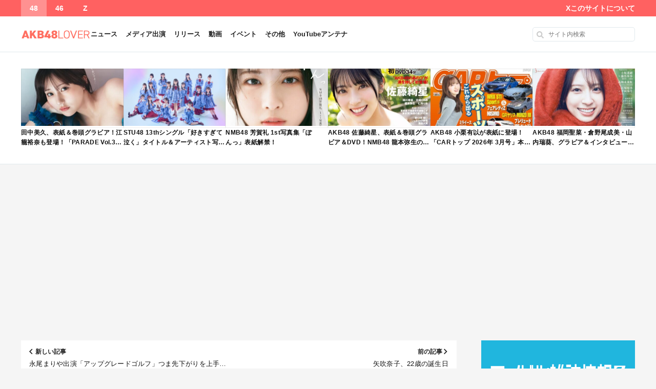

--- FILE ---
content_type: text/html; charset=UTF-8
request_url: https://akb.48lover.com/log/233154
body_size: 20912
content:
<!DOCTYPE html>
<html lang="ja">

<head prefix="og: http://ogp.me/ns# fb: http://ogp.me/ns/fb# article: http://ogp.me/ns/article#">
  <meta charset="UTF-8" />
  <meta name="format-detection" content="telephone=no" />
  <meta name="viewport" content="maximum-scale=1, initial-scale=1.0">
  <meta name="referrer" content="unsafe-url">
  <link rel="alternate" type="application/rss+xml" title="AKB48LOVER RSS Feed" href="https://akb.48lover.com/feed" />
  <link href="https://fonts.googleapis.com/icon?family=Material+Icons" rel="stylesheet">
        <script data-ad-client="ca-pub-1945146593833548" async src="https://pagead2.googlesyndication.com/pagead/js/adsbygoogle.js"></script>
  <title>NGT48 真下華穂が「潟ちゅーぶ」にゲスト出演！【2023.6.18 9:30〜 新潟総合テレビ】 &#8211; AKB48LOVER</title>
<meta name='robots' content='max-image-preview:large' />
<link rel='dns-prefetch' href='//widgetlogic.org' />
<link rel='dns-prefetch' href='//www.googletagmanager.com' />
<link rel="alternate" title="oEmbed (JSON)" type="application/json+oembed" href="https://akb.48lover.com/wp-json/oembed/1.0/embed?url=https%3A%2F%2Fakb.48lover.com%2Flog%2F233154" />
<link rel="alternate" title="oEmbed (XML)" type="text/xml+oembed" href="https://akb.48lover.com/wp-json/oembed/1.0/embed?url=https%3A%2F%2Fakb.48lover.com%2Flog%2F233154&#038;format=xml" />
<style id='wp-img-auto-sizes-contain-inline-css' type='text/css'>
img:is([sizes=auto i],[sizes^="auto," i]){contain-intrinsic-size:3000px 1500px}
/*# sourceURL=wp-img-auto-sizes-contain-inline-css */
</style>
<link rel='stylesheet' id='cptr-css-css' href='https://akb.48lover.com/wp-content/plugins/custom-post-types-relationships-cptr/css/cptr.css?ver=2.5.1' type='text/css' media='all' />
<style id='wp-block-library-inline-css' type='text/css'>
:root{--wp-block-synced-color:#7a00df;--wp-block-synced-color--rgb:122,0,223;--wp-bound-block-color:var(--wp-block-synced-color);--wp-editor-canvas-background:#ddd;--wp-admin-theme-color:#007cba;--wp-admin-theme-color--rgb:0,124,186;--wp-admin-theme-color-darker-10:#006ba1;--wp-admin-theme-color-darker-10--rgb:0,107,160.5;--wp-admin-theme-color-darker-20:#005a87;--wp-admin-theme-color-darker-20--rgb:0,90,135;--wp-admin-border-width-focus:2px}@media (min-resolution:192dpi){:root{--wp-admin-border-width-focus:1.5px}}.wp-element-button{cursor:pointer}:root .has-very-light-gray-background-color{background-color:#eee}:root .has-very-dark-gray-background-color{background-color:#313131}:root .has-very-light-gray-color{color:#eee}:root .has-very-dark-gray-color{color:#313131}:root .has-vivid-green-cyan-to-vivid-cyan-blue-gradient-background{background:linear-gradient(135deg,#00d084,#0693e3)}:root .has-purple-crush-gradient-background{background:linear-gradient(135deg,#34e2e4,#4721fb 50%,#ab1dfe)}:root .has-hazy-dawn-gradient-background{background:linear-gradient(135deg,#faaca8,#dad0ec)}:root .has-subdued-olive-gradient-background{background:linear-gradient(135deg,#fafae1,#67a671)}:root .has-atomic-cream-gradient-background{background:linear-gradient(135deg,#fdd79a,#004a59)}:root .has-nightshade-gradient-background{background:linear-gradient(135deg,#330968,#31cdcf)}:root .has-midnight-gradient-background{background:linear-gradient(135deg,#020381,#2874fc)}:root{--wp--preset--font-size--normal:16px;--wp--preset--font-size--huge:42px}.has-regular-font-size{font-size:1em}.has-larger-font-size{font-size:2.625em}.has-normal-font-size{font-size:var(--wp--preset--font-size--normal)}.has-huge-font-size{font-size:var(--wp--preset--font-size--huge)}.has-text-align-center{text-align:center}.has-text-align-left{text-align:left}.has-text-align-right{text-align:right}.has-fit-text{white-space:nowrap!important}#end-resizable-editor-section{display:none}.aligncenter{clear:both}.items-justified-left{justify-content:flex-start}.items-justified-center{justify-content:center}.items-justified-right{justify-content:flex-end}.items-justified-space-between{justify-content:space-between}.screen-reader-text{border:0;clip-path:inset(50%);height:1px;margin:-1px;overflow:hidden;padding:0;position:absolute;width:1px;word-wrap:normal!important}.screen-reader-text:focus{background-color:#ddd;clip-path:none;color:#444;display:block;font-size:1em;height:auto;left:5px;line-height:normal;padding:15px 23px 14px;text-decoration:none;top:5px;width:auto;z-index:100000}html :where(.has-border-color){border-style:solid}html :where([style*=border-top-color]){border-top-style:solid}html :where([style*=border-right-color]){border-right-style:solid}html :where([style*=border-bottom-color]){border-bottom-style:solid}html :where([style*=border-left-color]){border-left-style:solid}html :where([style*=border-width]){border-style:solid}html :where([style*=border-top-width]){border-top-style:solid}html :where([style*=border-right-width]){border-right-style:solid}html :where([style*=border-bottom-width]){border-bottom-style:solid}html :where([style*=border-left-width]){border-left-style:solid}html :where(img[class*=wp-image-]){height:auto;max-width:100%}:where(figure){margin:0 0 1em}html :where(.is-position-sticky){--wp-admin--admin-bar--position-offset:var(--wp-admin--admin-bar--height,0px)}@media screen and (max-width:600px){html :where(.is-position-sticky){--wp-admin--admin-bar--position-offset:0px}}

/*# sourceURL=wp-block-library-inline-css */
</style><style id='wp-block-heading-inline-css' type='text/css'>
h1:where(.wp-block-heading).has-background,h2:where(.wp-block-heading).has-background,h3:where(.wp-block-heading).has-background,h4:where(.wp-block-heading).has-background,h5:where(.wp-block-heading).has-background,h6:where(.wp-block-heading).has-background{padding:1.25em 2.375em}h1.has-text-align-left[style*=writing-mode]:where([style*=vertical-lr]),h1.has-text-align-right[style*=writing-mode]:where([style*=vertical-rl]),h2.has-text-align-left[style*=writing-mode]:where([style*=vertical-lr]),h2.has-text-align-right[style*=writing-mode]:where([style*=vertical-rl]),h3.has-text-align-left[style*=writing-mode]:where([style*=vertical-lr]),h3.has-text-align-right[style*=writing-mode]:where([style*=vertical-rl]),h4.has-text-align-left[style*=writing-mode]:where([style*=vertical-lr]),h4.has-text-align-right[style*=writing-mode]:where([style*=vertical-rl]),h5.has-text-align-left[style*=writing-mode]:where([style*=vertical-lr]),h5.has-text-align-right[style*=writing-mode]:where([style*=vertical-rl]),h6.has-text-align-left[style*=writing-mode]:where([style*=vertical-lr]),h6.has-text-align-right[style*=writing-mode]:where([style*=vertical-rl]){rotate:180deg}
/*# sourceURL=https://akb.48lover.com/wp-includes/blocks/heading/style.min.css */
</style>
<style id='wp-block-list-inline-css' type='text/css'>
ol,ul{box-sizing:border-box}:root :where(.wp-block-list.has-background){padding:1.25em 2.375em}
/*# sourceURL=https://akb.48lover.com/wp-includes/blocks/list/style.min.css */
</style>
<style id='wp-block-embed-inline-css' type='text/css'>
.wp-block-embed.alignleft,.wp-block-embed.alignright,.wp-block[data-align=left]>[data-type="core/embed"],.wp-block[data-align=right]>[data-type="core/embed"]{max-width:360px;width:100%}.wp-block-embed.alignleft .wp-block-embed__wrapper,.wp-block-embed.alignright .wp-block-embed__wrapper,.wp-block[data-align=left]>[data-type="core/embed"] .wp-block-embed__wrapper,.wp-block[data-align=right]>[data-type="core/embed"] .wp-block-embed__wrapper{min-width:280px}.wp-block-cover .wp-block-embed{min-height:240px;min-width:320px}.wp-block-embed{overflow-wrap:break-word}.wp-block-embed :where(figcaption){margin-bottom:1em;margin-top:.5em}.wp-block-embed iframe{max-width:100%}.wp-block-embed__wrapper{position:relative}.wp-embed-responsive .wp-has-aspect-ratio .wp-block-embed__wrapper:before{content:"";display:block;padding-top:50%}.wp-embed-responsive .wp-has-aspect-ratio iframe{bottom:0;height:100%;left:0;position:absolute;right:0;top:0;width:100%}.wp-embed-responsive .wp-embed-aspect-21-9 .wp-block-embed__wrapper:before{padding-top:42.85%}.wp-embed-responsive .wp-embed-aspect-18-9 .wp-block-embed__wrapper:before{padding-top:50%}.wp-embed-responsive .wp-embed-aspect-16-9 .wp-block-embed__wrapper:before{padding-top:56.25%}.wp-embed-responsive .wp-embed-aspect-4-3 .wp-block-embed__wrapper:before{padding-top:75%}.wp-embed-responsive .wp-embed-aspect-1-1 .wp-block-embed__wrapper:before{padding-top:100%}.wp-embed-responsive .wp-embed-aspect-9-16 .wp-block-embed__wrapper:before{padding-top:177.77%}.wp-embed-responsive .wp-embed-aspect-1-2 .wp-block-embed__wrapper:before{padding-top:200%}
/*# sourceURL=https://akb.48lover.com/wp-includes/blocks/embed/style.min.css */
</style>
<style id='wp-block-paragraph-inline-css' type='text/css'>
.is-small-text{font-size:.875em}.is-regular-text{font-size:1em}.is-large-text{font-size:2.25em}.is-larger-text{font-size:3em}.has-drop-cap:not(:focus):first-letter{float:left;font-size:8.4em;font-style:normal;font-weight:100;line-height:.68;margin:.05em .1em 0 0;text-transform:uppercase}body.rtl .has-drop-cap:not(:focus):first-letter{float:none;margin-left:.1em}p.has-drop-cap.has-background{overflow:hidden}:root :where(p.has-background){padding:1.25em 2.375em}:where(p.has-text-color:not(.has-link-color)) a{color:inherit}p.has-text-align-left[style*="writing-mode:vertical-lr"],p.has-text-align-right[style*="writing-mode:vertical-rl"]{rotate:180deg}
/*# sourceURL=https://akb.48lover.com/wp-includes/blocks/paragraph/style.min.css */
</style>
<style id='global-styles-inline-css' type='text/css'>
:root{--wp--preset--aspect-ratio--square: 1;--wp--preset--aspect-ratio--4-3: 4/3;--wp--preset--aspect-ratio--3-4: 3/4;--wp--preset--aspect-ratio--3-2: 3/2;--wp--preset--aspect-ratio--2-3: 2/3;--wp--preset--aspect-ratio--16-9: 16/9;--wp--preset--aspect-ratio--9-16: 9/16;--wp--preset--color--black: #000000;--wp--preset--color--cyan-bluish-gray: #abb8c3;--wp--preset--color--white: #ffffff;--wp--preset--color--pale-pink: #f78da7;--wp--preset--color--vivid-red: #cf2e2e;--wp--preset--color--luminous-vivid-orange: #ff6900;--wp--preset--color--luminous-vivid-amber: #fcb900;--wp--preset--color--light-green-cyan: #7bdcb5;--wp--preset--color--vivid-green-cyan: #00d084;--wp--preset--color--pale-cyan-blue: #8ed1fc;--wp--preset--color--vivid-cyan-blue: #0693e3;--wp--preset--color--vivid-purple: #9b51e0;--wp--preset--gradient--vivid-cyan-blue-to-vivid-purple: linear-gradient(135deg,rgb(6,147,227) 0%,rgb(155,81,224) 100%);--wp--preset--gradient--light-green-cyan-to-vivid-green-cyan: linear-gradient(135deg,rgb(122,220,180) 0%,rgb(0,208,130) 100%);--wp--preset--gradient--luminous-vivid-amber-to-luminous-vivid-orange: linear-gradient(135deg,rgb(252,185,0) 0%,rgb(255,105,0) 100%);--wp--preset--gradient--luminous-vivid-orange-to-vivid-red: linear-gradient(135deg,rgb(255,105,0) 0%,rgb(207,46,46) 100%);--wp--preset--gradient--very-light-gray-to-cyan-bluish-gray: linear-gradient(135deg,rgb(238,238,238) 0%,rgb(169,184,195) 100%);--wp--preset--gradient--cool-to-warm-spectrum: linear-gradient(135deg,rgb(74,234,220) 0%,rgb(151,120,209) 20%,rgb(207,42,186) 40%,rgb(238,44,130) 60%,rgb(251,105,98) 80%,rgb(254,248,76) 100%);--wp--preset--gradient--blush-light-purple: linear-gradient(135deg,rgb(255,206,236) 0%,rgb(152,150,240) 100%);--wp--preset--gradient--blush-bordeaux: linear-gradient(135deg,rgb(254,205,165) 0%,rgb(254,45,45) 50%,rgb(107,0,62) 100%);--wp--preset--gradient--luminous-dusk: linear-gradient(135deg,rgb(255,203,112) 0%,rgb(199,81,192) 50%,rgb(65,88,208) 100%);--wp--preset--gradient--pale-ocean: linear-gradient(135deg,rgb(255,245,203) 0%,rgb(182,227,212) 50%,rgb(51,167,181) 100%);--wp--preset--gradient--electric-grass: linear-gradient(135deg,rgb(202,248,128) 0%,rgb(113,206,126) 100%);--wp--preset--gradient--midnight: linear-gradient(135deg,rgb(2,3,129) 0%,rgb(40,116,252) 100%);--wp--preset--font-size--small: 13px;--wp--preset--font-size--medium: 20px;--wp--preset--font-size--large: 36px;--wp--preset--font-size--x-large: 42px;--wp--preset--spacing--20: 0.44rem;--wp--preset--spacing--30: 0.67rem;--wp--preset--spacing--40: 1rem;--wp--preset--spacing--50: 1.5rem;--wp--preset--spacing--60: 2.25rem;--wp--preset--spacing--70: 3.38rem;--wp--preset--spacing--80: 5.06rem;--wp--preset--shadow--natural: 6px 6px 9px rgba(0, 0, 0, 0.2);--wp--preset--shadow--deep: 12px 12px 50px rgba(0, 0, 0, 0.4);--wp--preset--shadow--sharp: 6px 6px 0px rgba(0, 0, 0, 0.2);--wp--preset--shadow--outlined: 6px 6px 0px -3px rgb(255, 255, 255), 6px 6px rgb(0, 0, 0);--wp--preset--shadow--crisp: 6px 6px 0px rgb(0, 0, 0);}:where(.is-layout-flex){gap: 0.5em;}:where(.is-layout-grid){gap: 0.5em;}body .is-layout-flex{display: flex;}.is-layout-flex{flex-wrap: wrap;align-items: center;}.is-layout-flex > :is(*, div){margin: 0;}body .is-layout-grid{display: grid;}.is-layout-grid > :is(*, div){margin: 0;}:where(.wp-block-columns.is-layout-flex){gap: 2em;}:where(.wp-block-columns.is-layout-grid){gap: 2em;}:where(.wp-block-post-template.is-layout-flex){gap: 1.25em;}:where(.wp-block-post-template.is-layout-grid){gap: 1.25em;}.has-black-color{color: var(--wp--preset--color--black) !important;}.has-cyan-bluish-gray-color{color: var(--wp--preset--color--cyan-bluish-gray) !important;}.has-white-color{color: var(--wp--preset--color--white) !important;}.has-pale-pink-color{color: var(--wp--preset--color--pale-pink) !important;}.has-vivid-red-color{color: var(--wp--preset--color--vivid-red) !important;}.has-luminous-vivid-orange-color{color: var(--wp--preset--color--luminous-vivid-orange) !important;}.has-luminous-vivid-amber-color{color: var(--wp--preset--color--luminous-vivid-amber) !important;}.has-light-green-cyan-color{color: var(--wp--preset--color--light-green-cyan) !important;}.has-vivid-green-cyan-color{color: var(--wp--preset--color--vivid-green-cyan) !important;}.has-pale-cyan-blue-color{color: var(--wp--preset--color--pale-cyan-blue) !important;}.has-vivid-cyan-blue-color{color: var(--wp--preset--color--vivid-cyan-blue) !important;}.has-vivid-purple-color{color: var(--wp--preset--color--vivid-purple) !important;}.has-black-background-color{background-color: var(--wp--preset--color--black) !important;}.has-cyan-bluish-gray-background-color{background-color: var(--wp--preset--color--cyan-bluish-gray) !important;}.has-white-background-color{background-color: var(--wp--preset--color--white) !important;}.has-pale-pink-background-color{background-color: var(--wp--preset--color--pale-pink) !important;}.has-vivid-red-background-color{background-color: var(--wp--preset--color--vivid-red) !important;}.has-luminous-vivid-orange-background-color{background-color: var(--wp--preset--color--luminous-vivid-orange) !important;}.has-luminous-vivid-amber-background-color{background-color: var(--wp--preset--color--luminous-vivid-amber) !important;}.has-light-green-cyan-background-color{background-color: var(--wp--preset--color--light-green-cyan) !important;}.has-vivid-green-cyan-background-color{background-color: var(--wp--preset--color--vivid-green-cyan) !important;}.has-pale-cyan-blue-background-color{background-color: var(--wp--preset--color--pale-cyan-blue) !important;}.has-vivid-cyan-blue-background-color{background-color: var(--wp--preset--color--vivid-cyan-blue) !important;}.has-vivid-purple-background-color{background-color: var(--wp--preset--color--vivid-purple) !important;}.has-black-border-color{border-color: var(--wp--preset--color--black) !important;}.has-cyan-bluish-gray-border-color{border-color: var(--wp--preset--color--cyan-bluish-gray) !important;}.has-white-border-color{border-color: var(--wp--preset--color--white) !important;}.has-pale-pink-border-color{border-color: var(--wp--preset--color--pale-pink) !important;}.has-vivid-red-border-color{border-color: var(--wp--preset--color--vivid-red) !important;}.has-luminous-vivid-orange-border-color{border-color: var(--wp--preset--color--luminous-vivid-orange) !important;}.has-luminous-vivid-amber-border-color{border-color: var(--wp--preset--color--luminous-vivid-amber) !important;}.has-light-green-cyan-border-color{border-color: var(--wp--preset--color--light-green-cyan) !important;}.has-vivid-green-cyan-border-color{border-color: var(--wp--preset--color--vivid-green-cyan) !important;}.has-pale-cyan-blue-border-color{border-color: var(--wp--preset--color--pale-cyan-blue) !important;}.has-vivid-cyan-blue-border-color{border-color: var(--wp--preset--color--vivid-cyan-blue) !important;}.has-vivid-purple-border-color{border-color: var(--wp--preset--color--vivid-purple) !important;}.has-vivid-cyan-blue-to-vivid-purple-gradient-background{background: var(--wp--preset--gradient--vivid-cyan-blue-to-vivid-purple) !important;}.has-light-green-cyan-to-vivid-green-cyan-gradient-background{background: var(--wp--preset--gradient--light-green-cyan-to-vivid-green-cyan) !important;}.has-luminous-vivid-amber-to-luminous-vivid-orange-gradient-background{background: var(--wp--preset--gradient--luminous-vivid-amber-to-luminous-vivid-orange) !important;}.has-luminous-vivid-orange-to-vivid-red-gradient-background{background: var(--wp--preset--gradient--luminous-vivid-orange-to-vivid-red) !important;}.has-very-light-gray-to-cyan-bluish-gray-gradient-background{background: var(--wp--preset--gradient--very-light-gray-to-cyan-bluish-gray) !important;}.has-cool-to-warm-spectrum-gradient-background{background: var(--wp--preset--gradient--cool-to-warm-spectrum) !important;}.has-blush-light-purple-gradient-background{background: var(--wp--preset--gradient--blush-light-purple) !important;}.has-blush-bordeaux-gradient-background{background: var(--wp--preset--gradient--blush-bordeaux) !important;}.has-luminous-dusk-gradient-background{background: var(--wp--preset--gradient--luminous-dusk) !important;}.has-pale-ocean-gradient-background{background: var(--wp--preset--gradient--pale-ocean) !important;}.has-electric-grass-gradient-background{background: var(--wp--preset--gradient--electric-grass) !important;}.has-midnight-gradient-background{background: var(--wp--preset--gradient--midnight) !important;}.has-small-font-size{font-size: var(--wp--preset--font-size--small) !important;}.has-medium-font-size{font-size: var(--wp--preset--font-size--medium) !important;}.has-large-font-size{font-size: var(--wp--preset--font-size--large) !important;}.has-x-large-font-size{font-size: var(--wp--preset--font-size--x-large) !important;}
/*# sourceURL=global-styles-inline-css */
</style>

<style id='classic-theme-styles-inline-css' type='text/css'>
/*! This file is auto-generated */
.wp-block-button__link{color:#fff;background-color:#32373c;border-radius:9999px;box-shadow:none;text-decoration:none;padding:calc(.667em + 2px) calc(1.333em + 2px);font-size:1.125em}.wp-block-file__button{background:#32373c;color:#fff;text-decoration:none}
/*# sourceURL=/wp-includes/css/classic-themes.min.css */
</style>
<link rel='stylesheet' id='block-widget-css' href='https://akb.48lover.com/wp-content/plugins/widget-logic/block_widget/css/widget.css?ver=1768287754' type='text/css' media='all' />
<link rel='stylesheet' id='iwmp-styles-css' href='https://akb.48lover.com/wp-content/plugins/iw-magnific-popup/includes/assets/magnific-popup.css?ver=6.9' type='text/css' media='all' />
<link rel='stylesheet' id='style-css' href='https://akb.48lover.com/wp-content/themes/akb48lover/css/screen.css?ver=202510072009' type='text/css' media='' />
<script type="text/javascript" src="https://akb.48lover.com/wp-includes/js/jquery/jquery.min.js?ver=3.7.1" id="jquery-core-js"></script>
<script type="text/javascript" src="https://akb.48lover.com/wp-includes/js/jquery/jquery-migrate.min.js?ver=3.4.1" id="jquery-migrate-js"></script>

<!-- Site Kit によって追加された Google タグ（gtag.js）スニペット -->
<!-- Google アナリティクス スニペット (Site Kit が追加) -->
<script type="text/javascript" src="https://www.googletagmanager.com/gtag/js?id=G-B84Z1B489L" id="google_gtagjs-js" async></script>
<script type="text/javascript" id="google_gtagjs-js-after">
/* <![CDATA[ */
window.dataLayer = window.dataLayer || [];function gtag(){dataLayer.push(arguments);}
gtag("set","linker",{"domains":["akb.48lover.com"]});
gtag("js", new Date());
gtag("set", "developer_id.dZTNiMT", true);
gtag("config", "G-B84Z1B489L");
//# sourceURL=google_gtagjs-js-after
/* ]]> */
</script>
<link rel="https://api.w.org/" href="https://akb.48lover.com/wp-json/" /><link rel="alternate" title="JSON" type="application/json" href="https://akb.48lover.com/wp-json/wp/v2/posts/233154" /><link rel="EditURI" type="application/rsd+xml" title="RSD" href="https://akb.48lover.com/xmlrpc.php?rsd" />
<meta name="generator" content="WordPress 6.9" />
<link rel="canonical" href="https://akb.48lover.com/log/233154" />
<link rel='shortlink' href='https://akb.48lover.com/?p=233154' />
<meta name="generator" content="Site Kit by Google 1.170.0" /><style>:root {
			--lazy-loader-animation-duration: 300ms;
		}
		  
		.lazyload {
	display: block;
}

.lazyload,
        .lazyloading {
			opacity: 0;
		}


		.lazyloaded {
			opacity: 1;
			transition: opacity 300ms;
			transition: opacity var(--lazy-loader-animation-duration);
		}</style><noscript><style>.lazyload { display: none; } .lazyload[class*="lazy-loader-background-element-"] { display: block; opacity: 1; }</style></noscript>    <meta name="description" content="本日6月18日（日）9:30放送のNST新潟総合テレビ「潟ちゅーぶ」に、NGT48 真下華穂さんがゲスト出演します。 潟ちゅーぶ 放送日時 2023年6月18日（日）9:30～10:00NST新潟総合テレビ 出演者 ゲス …">
    <meta property="og:title" content="NGT48 真下華穂が「潟ちゅーぶ」にゲスト出演！【2023.6.18 9:30〜 新潟総合テレビ】">
    <meta property="og:type" content="article" />
    <meta property="og:url" content="https://akb.48lover.com/log/233154">
    <meta property="og:image" content="https://akb.48lover.com/wp-content/uploads/2023/06/1687017144-0ebee09bd3d1a7dcd3c4edf4608d808c.jpg">
    <meta property="og:description" content="本日6月18日（日）9:30放送のNST新潟総合テレビ「潟ちゅーぶ」に、NGT48 真下華穂さんがゲスト出演します。 潟ちゅーぶ 放送日時 2023年6月18日（日）9:30～10:00NST新潟総合テレビ 出演者 ゲス …">
    <meta property="og:site_name" content="AKB48LOVER">
    <meta property="og:locale" content="ja_JP">
    <meta property="fb:app_id" content="330417870317844">
    <meta name="twitter:card" content="summary_large_image">
    <meta name="twitter:site" content="@48lovercom">

<!-- Site Kit が追加した Google AdSense メタタグ -->
<meta name="google-adsense-platform-account" content="ca-host-pub-2644536267352236">
<meta name="google-adsense-platform-domain" content="sitekit.withgoogle.com">
<!-- Site Kit が追加した End Google AdSense メタタグ -->
<!-- ValueCommerce LinkSwitch -->
<script type="text/javascript" language="javascript">
    var vc_pid = "886830711";
</script><script type="text/javascript" src="//aml.valuecommerce.com/vcdal.js" async></script>

<!-- 広告ブロックによる損失収益の回復 -->
<script async src="https://fundingchoicesmessages.google.com/i/pub-1945146593833548?ers=1" nonce="iytV4s9wgbB1XrjvTCs2dA"></script><script nonce="iytV4s9wgbB1XrjvTCs2dA">(function() {function signalGooglefcPresent() {if (!window.frames['googlefcPresent']) {if (document.body) {const iframe = document.createElement('iframe'); iframe.style = 'width: 0; height: 0; border: none; z-index: -1000; left: -1000px; top: -1000px;'; iframe.style.display = 'none'; iframe.name = 'googlefcPresent'; document.body.appendChild(iframe);} else {setTimeout(signalGooglefcPresent, 0);}}}signalGooglefcPresent();})();</script><link rel="icon" href="https://akb.48lover.com/wp-content/uploads/2019/06/1560386187-0d7a856e28564190aed96ca3aa12139c-32x32.png" sizes="32x32" />
<link rel="icon" href="https://akb.48lover.com/wp-content/uploads/2019/06/1560386187-0d7a856e28564190aed96ca3aa12139c-192x192.png" sizes="192x192" />
<link rel="apple-touch-icon" href="https://akb.48lover.com/wp-content/uploads/2019/06/1560386187-0d7a856e28564190aed96ca3aa12139c-180x180.png" />
<meta name="msapplication-TileImage" content="https://akb.48lover.com/wp-content/uploads/2019/06/1560386187-0d7a856e28564190aed96ca3aa12139c-270x270.png" />
		<style type="text/css" id="wp-custom-css">
			body.home .widget_recent_entries_plus {
	display: none;
}

ul.wp-block-rss {
	list-style: none;
}		</style>
		  <script>
    window.MSInputMethodContext && document.documentMode && document.write('<script src="https://cdn.jsdelivr.net/gh/nuxodin/ie11CustomProperties@4.1.0/ie11CustomProperties.min.js"><\/script>');
  </script>

</head>

<body class="wp-singular post-template-default single single-post postid-233154 single-format-standard wp-theme-akb48lover a48 cat-media">


  <!-- SVG -->
  <svg style='display:none;' xmlns='http://www.w3.org/2000/svg' xmlns:xlink='http://www.w3.org/1999/xlink'>
    <defs>
      <symbol id='icon-angle-left' viewbox='0 0 256 512'>
        <path d="M31.7 239l136-136c9.4-9.4 24.6-9.4 33.9 0l22.6 22.6c9.4 9.4 9.4 24.6 0 33.9L127.9 256l96.4 96.4c9.4 9.4 9.4 24.6 0 33.9L201.7 409c-9.4 9.4-24.6 9.4-33.9 0l-136-136c-9.5-9.4-9.5-24.6-.1-34z" />
      </symbol>
      <symbol id='icon-angle-right' viewbox='0 0 256 512'>
        <path d="M224.3 273l-136 136c-9.4 9.4-24.6 9.4-33.9 0l-22.6-22.6c-9.4-9.4-9.4-24.6 0-33.9l96.4-96.4-96.4-96.4c-9.4-9.4-9.4-24.6 0-33.9L54.3 103c9.4-9.4 24.6-9.4 33.9 0l136 136c9.5 9.4 9.5 24.6.1 34z" />
      </symbol>
    </defs>
  </svg>

  <!-- ナビゲーションバーー -->
  <div id="navbar" class="navbar navbar--48" role="banner">
    <!-- サイト切り替え -->
    <div class="navbar-site">
      <a href="https://akb.48lover.com/" class="navbar-site__48 active">
        48
      </a>
      <a href="https://nogi46p.com/" class="navbar-site__46 ">
        46
      </a>
      <a href="https://idolz.hubxhub.com/">
        Z
      </a>
    </div>
    <!-- 右 -->
    <nav id="header-menu-2" class="header-menu-2"><ul id="menu-%e3%83%98%e3%83%83%e3%83%80%e3%83%bc%e3%83%a1%e3%83%8b%e3%83%a5%e3%83%bc2" class="menu"><li id="menu-item-61622" class="menu-item menu-item-type-custom menu-item-object-custom menu-item-61622"><a target="_blank" href="https://twitter.com/48lovercom">X</a></li>
<li id="menu-item-203274" class="menu-item menu-item-type-post_type menu-item-object-page menu-item-203274"><a href="https://akb.48lover.com/about">このサイトについて</a></li>
</ul></nav>  </div>


  <!-- ヘッダー -->
  <header id="header" class="header" role="banner">

    <!-- ロゴ -->
        <div class="header-logo">
      <a href="https://akb.48lover.com/">
                  <img src="https://akb.48lover.com/wp-content/themes/akb48lover/images/logo@2x.png?2019v1"
            srcset="https://akb.48lover.com/wp-content/themes/akb48lover/images/logo.png?2019v1 1x,
                      https://akb.48lover.com/wp-content/themes/akb48lover/images/logo@2x.png?2019v1 2x"
            alt="AKB48LOVER"
            width="136"
            height="30">
              </a>
    </div>

    <!-- グローバルナビ -->
    <div class="header-menu">
      <div class="header-menu__icon" id="header-menu__icon"><span></span></div>
      <nav class="menu-%e3%83%98%e3%83%83%e3%83%80%e3%83%bc%e3%83%a1%e3%83%8b%e3%83%a5%e3%83%bc-container"><ul id="header-menu__list" class="menu"><li id="menu-item-14595" class="menu-item menu-item-type-taxonomy menu-item-object-category menu-item-14595"><a href="https://akb.48lover.com/cat/news">ニュース</a></li>
<li id="menu-item-14596" class="menu-item menu-item-type-taxonomy menu-item-object-category current-post-ancestor current-menu-parent current-post-parent menu-item-14596"><a href="https://akb.48lover.com/cat/media">メディア出演</a></li>
<li id="menu-item-14598" class="menu-item menu-item-type-taxonomy menu-item-object-category menu-item-14598"><a href="https://akb.48lover.com/cat/release">リリース</a></li>
<li id="menu-item-14599" class="menu-item menu-item-type-taxonomy menu-item-object-category menu-item-14599"><a href="https://akb.48lover.com/cat/youtube">動画</a></li>
<li id="menu-item-14594" class="menu-item menu-item-type-taxonomy menu-item-object-category menu-item-14594"><a href="https://akb.48lover.com/cat/event">イベント</a></li>
<li id="menu-item-14600" class="menu-item menu-item-type-taxonomy menu-item-object-category menu-item-14600"><a href="https://akb.48lover.com/cat/etc">その他</a></li>
<li id="menu-item-203273" class="menu-item menu-item-type-post_type menu-item-object-page menu-item-203273"><a href="https://akb.48lover.com/youtubeantenna">YouTubeアンテナ</a></li>
</ul></nav>    </div>

    <!-- 検索フォーム -->
    <div class="header-search">
      <div class="search-form">
  <form method="get" action="https://akb.48lover.com/">
    <label class="hidden" for="s">
          </label>
    <input type="text" value="" name="s" id="s" placeholder="サイト内検索">
  </form>
</div>
 
    </div>
  </header>

  <!-- グループメニュー -->
  <nav class="group-menu sp-only">
    <ul>
              <li><a href="/tag/akb48">AKB</a></li>
        <li><a href="/tag/ske48">SKE</a></li>
        <li><a href="/tag/nmb48">NMB</a></li>
        <li><a href="/tag/hkt48">HKT</a></li>
        <li><a href="/tag/ngt48">NGT</a></li>
        <li><a href="/tag/stu48">STU</a></li>
          </ul>
  </nav>

  <!-- ヘッダーウィジェット -->
  
  <div class="header-pickup">
    
          
        <article class="header-pickup__item">
          <a href="https://akb.48lover.com/log/298418" class="header-pickup__link">

            <div class="header-pickup__eyecatch">
                              <img width="400" height="225" src="https://akb.48lover.com/wp-content/uploads/2026/01/1769418054-5ce20af801eff76164f38274509ca0ad-400x225.jpg" class="no-lazy wp-post-image" alt="" decoding="async" fetchpriority="high" />                          </div>

            <div class="header-pickup__title">
              田中美久、表紙＆巻頭グラビア！江籠裕奈も登場！「PARADE Vol.3 2026冬号」2/2発売！            </div>

          </a>
        </article>

      
        <article class="header-pickup__item">
          <a href="https://akb.48lover.com/log/298414" class="header-pickup__link">

            <div class="header-pickup__eyecatch">
                              <img width="400" height="225" src="https://akb.48lover.com/wp-content/uploads/2026/01/1769417026-caf443536b789df96cffe7d3aee2000a-400x225.jpg" class="no-lazy wp-post-image" alt="" decoding="async" />                          </div>

            <div class="header-pickup__title">
              STU48 13thシングル「好きすぎて泣く」タイトル＆アーティスト写真解禁！            </div>

          </a>
        </article>

      
        <article class="header-pickup__item">
          <a href="https://akb.48lover.com/log/298410" class="header-pickup__link">

            <div class="header-pickup__eyecatch">
                              <img width="400" height="225" src="https://akb.48lover.com/wp-content/uploads/2026/02/1769414872-a550a7fe91a254b5a369b3bafe74d7d1-400x225.jpeg" class="no-lazy wp-post-image" alt="" decoding="async" />                          </div>

            <div class="header-pickup__title">
              NMB48 芳賀礼 1st写真集「ぽんっ」表紙解禁！            </div>

          </a>
        </article>

      
        <article class="header-pickup__item">
          <a href="https://akb.48lover.com/log/298375" class="header-pickup__link">

            <div class="header-pickup__eyecatch">
                              <img width="400" height="225" src="https://akb.48lover.com/wp-content/uploads/2026/01/1769071703-db3c8b54f4592ca4932f30fbfc180c5d-400x225.jpg" class="no-lazy wp-post-image" alt="" decoding="async" />                          </div>

            <div class="header-pickup__title">
              AKB48 佐藤綺星、表紙＆巻頭グラビア＆DVD！NMB48 龍本弥生のグラビアも！「週刊プレイボーイ 2026年 No.6」本日1/26発売！            </div>

          </a>
        </article>

      
        <article class="header-pickup__item">
          <a href="https://akb.48lover.com/log/298401" class="header-pickup__link">

            <div class="header-pickup__eyecatch">
                              <img width="400" height="225" src="https://akb.48lover.com/wp-content/uploads/2026/01/1769347810-3f24a2d4faa1fdb0c453ee581e8b7097-400x225.jpg" class="no-lazy wp-post-image" alt="" decoding="async" />                          </div>

            <div class="header-pickup__title">
              AKB48 小栗有以が表紙に登場！「CARトップ 2026年 3月号」本日1/26発売！            </div>

          </a>
        </article>

      
        <article class="header-pickup__item">
          <a href="https://akb.48lover.com/log/298380" class="header-pickup__link">

            <div class="header-pickup__eyecatch">
                              <img width="400" height="225" src="https://akb.48lover.com/wp-content/uploads/2026/01/1769083262-741f376fb2555be7c0bbe86bb0562534-400x225.jpg" class="no-lazy wp-post-image" alt="" decoding="async" />                          </div>

            <div class="header-pickup__title">
              AKB48 福岡聖菜・倉野尾成美・山内瑞葵、グラビア＆インタビュー掲載！「BUBKA 2026年 3月号」1/30発売！            </div>

          </a>
        </article>

          
      </div>


  <!-- 広告 -->
  <div class="promotion">
    
<script async src="https://pagead2.googlesyndication.com/pagead/js/adsbygoogle.js"></script>
<!-- AKB48LOVER -->
<ins class="adsbygoogle"
     style="display:block"
     data-ad-client="ca-pub-1945146593833548"
     data-ad-slot="8866584093"
     data-ad-format="auto"
     data-full-width-responsive="true"></ins>
<script>
     (adsbygoogle = window.adsbygoogle || []).push({});
</script>
  </div>

  <!-- コンテンツ -->
  <div class="contents">
    <div class="content">



<!-- 記事ナビゲーション -->
<ul class="single-pager-top">

  <!-- 新しい記事 -->
      <li class="single-pager-top__button Next">
      <a href="https://akb.48lover.com/log/233156" title="永尾まりや出演「アップグレードゴルフ」つま先下がりを上手く打つコツは？【2023.6.18 10:30〜 テレビ東京】">
        <span class="single-pager-top__button__label Next">
          新しい記事        </span>
        <span class="single-pager-top__button__title Next">
          永尾まりや出演「アップグレードゴルフ」つま先下がりを上手く打つコツは？【2023.6.18 10:30〜 テレビ東京】        </span>
      </a>
    </li>
  

  <!-- 古い記事 -->
      <li class="single-pager-top__button Prevv">
      <a href="https://akb.48lover.com/log/233152" title="矢吹奈子、22歳の誕生日">
        <span class="single-pager-top__button__label Prev">
          前の記事        </span>
        <span class="single-pager-top__button__title Prev">
          矢吹奈子、22歳の誕生日        </span>
      </a>
    </li>
  
</ul>

<article id="article" class="article box-block">
  
      <!-- 記事ヘッダー -->
      <div class="article-header">

        <p class="article-category">

          <!-- 公開日時 -->
          <a href="https://akb.48lover.com/?m=20230618" class="article-category__label article-category__label--date">
            <time datetime="2023-06-18T01:00:00+09:00">
              2023年6月18日（日）            </time>
          </a>

          <a href="https://akb.48lover.com/cat/media" class="article-category__label article-category__label--media">メディア出演</a><a href="https://akb.48lover.com/tag/ngt48" class="article-category__label article-category__label--tag">NGT48</a><a href="https://akb.48lover.com/tag/%e7%9c%9f%e4%b8%8b%e8%8f%af%e7%a9%82" class="article-category__label article-category__label--tag">真下華穂</a>        </p>

        <!-- 記事タイトル -->
        <div class="article-title">
                    <h1 class="article-title__text Middle Strlen-50">
            NGT48 真下華穂が「潟ちゅーぶ」にゲスト出演！【2023.6.18 9:30〜 新潟総合テレビ】          </h1>

          <div class="article-title__eyecatch">
            <a href="https://akb.48lover.com/wp-content/uploads/2023/06/1687017144-0ebee09bd3d1a7dcd3c4edf4608d808c.jpg">
              <img width="400" height="225" src="https://akb.48lover.com/wp-content/uploads/2023/06/1687017144-0ebee09bd3d1a7dcd3c4edf4608d808c-400x225.jpg" class="no-lazy wp-post-image" alt="" decoding="async" fetchpriority="high" />            </a>
          </div>

        </div>

        <!-- シェア -->
        
<ul class="article-share">
  <li>
    <a href="https://twitter.com/intent/tweet?text=" onclick="window.open(this.href + encodeURIComponent('NGT48 真下華穂が「潟ちゅーぶ」にゲスト出演！【2023.6.18 9:30〜 新潟総合テレビ】\nhttps://akb.48lover.com/log/233154\n\n@48lovercom'), 'twindow', 'width=650, height=650'); return false;" class="twitter">
      ポスト<span>する</span>
    </a>
  </li>
  <li>
    <a href="https://www.facebook.com/share.php?u=https://akb.48lover.com/log/233154" onclick="window.open(this.href, 'Fwindow', 'width=650, height=450, menubar=no, toolbar=no, scrollbars=yes' ); return false;" class="facebook">
      シェア<span>する</span>
    </a>
  </li>
  <li>
    <a href="https://social-plugins.line.me/lineit/share?url=https://akb.48lover.com/log/233154" target="_blank" class="line">
      <span>LINEで</span>送る
    </a>
  </li>
</ul>
      </div>
      <!-- / 記事ヘッダー -->

      <div class="rss-headline-wrapper pc-only">
        <!-- 相互RSS -->
<div class="rss-headline">
  <div class="scroll">
    <script type="text/javascript">
    <!--
        var blogroll_channel_id = 23101;
    // -->
    </script>
    <script type="text/javascript" charset="utf-8" src="https://blogroll.livedoor.net/js/blogroll.js"></script>
  </div>
  <div class="scroll">
    <script type="text/javascript">
    <!--
        var blogroll_channel_id = 139217;
    // -->
    </script>
    <script type="text/javascript" charset="utf-8" src="https://blogroll.livedoor.net/js/blogroll.js"></script>
  </div>
</div>
      </div>

      <!-- 記事本文 -->
      <div class="article-body-wrapper">

                    <div class="article-eyecatch">
              <a href="https://akb.48lover.com/wp-content/uploads/2023/06/1687017144-0ebee09bd3d1a7dcd3c4edf4608d808c.jpg">
                <img width="720" height="405" src="https://akb.48lover.com/wp-content/uploads/2023/06/1687017144-0ebee09bd3d1a7dcd3c4edf4608d808c.jpg" class="no-lazy wp-post-image" alt="NGT48 真下華穂が「潟ちゅーぶ」にゲスト出演！【2023.6.18 9:30〜 新潟総合テレビ】" loading="lazy" decoding="async" />              </a>
            </div>
        

        <div class="article-body">
          <!-- rakuten_ad_target_begin -->
          
<p>本日6月18日（日）9:30放送のNST新潟総合テレビ「潟ちゅーぶ」に、NGT48 真下華穂さんがゲスト出演します。</p>



<span id="more-233154"></span>


<div class="ads-inarticle">
<script async src="https://pagead2.googlesyndication.com/pagead/js/adsbygoogle.js"></script>
<ins class="adsbygoogle"
     style="display:block; text-align:center;"
     data-ad-layout="in-article"
     data-ad-format="fluid"
     data-ad-client="ca-pub-1945146593833548"
     data-ad-slot="1943759417"></ins>
<script>
     (adsbygoogle = window.adsbygoogle || []).push({});
</script>
</div>



<h2 class="wp-block-heading" id="潟ちゅーぶ">潟ちゅーぶ</h2>



<h3 class="wp-block-heading" id="放送日時">放送日時</h3>



<p>2023年6月18日（日）9:30～10:00<br>NST新潟総合テレビ</p>



<h3 class="wp-block-heading" id="出演者">出演者</h3>



<p>ゲスト：松坂恭平（株式会社DOME） / 真下華穂（NGT48）<br>MC：チカコホンマ / 杉山萌奈</p>



<h3 class="wp-block-heading">概要</h3>



<p>新潟在住のすごいリモートワーカーは松坂大輔さんの実弟で廣川明美アナのご主人！世界的スポーツメーカーのブランドマーケティングを手掛ける松坂恭平さんの仕事とは？</p>



<h3 class="wp-block-heading" id="内容">内容</h3>



<p>今週は『新潟のスゴいリモートワーカー』が登場！新潟で暮らしながら世界的スポーツメーカーの日本総代理店でブランドマーケティング部長の要職を務める松坂恭平さんがゲスト。松坂さんの兄は元メジャーリーガーの松坂大輔さんで自身も幼い頃から野球に打ち込んできた。偉大な兄と比べられてきた青春時代や新潟に移り住んでリモートワークで仕事をする現在の暮らしぶりについて語る。<br>新潟ショート動画は新潟市出身の元大物アイドル井口眞緒さんの子育て奮闘記！ <br>動画を見るコーナーはNGT48の真下華穂さんがちょっとユニークな警備会社に潜入する。</p>



<p>YouTuberチカポンとしても大人気のチカコホンマが新潟近辺のおもしろい動画やYouTuberを発掘しまくる新潟発の動画発掘番組がパワーアップ！YouTubeでも見逃し配信中！</p>


<div class="ads-inarticle">
<script async src="https://pagead2.googlesyndication.com/pagead/js/adsbygoogle.js"></script>
<ins class="adsbygoogle"
     style="display:block; text-align:center;"
     data-ad-layout="in-article"
     data-ad-format="fluid"
     data-ad-client="ca-pub-1945146593833548"
     data-ad-slot="1943759417"></ins>
<script>
     (adsbygoogle = window.adsbygoogle || []).push({});
</script>
</div>



<figure class="wp-block-embed is-type-rich is-provider-twitter wp-block-embed-twitter"><div class="wp-block-embed__wrapper">
<blockquote data-conversation="none" class="twitter-tweet tw-align-center" data-width="500" data-dnt="true"><p lang="ja" dir="ltr">📢今週の <a href="https://twitter.com/hashtag/%E6%BD%9F%E3%81%A1%E3%82%85%E3%83%BC%E3%81%B6?src=hash&amp;ref_src=twsrc%5Etfw" target="_blank">#潟ちゅーぶ</a><br><br>＼新潟のリモートワーカー／<br><br>ゲストは <a href="https://twitter.com/hashtag/%E6%9D%BE%E5%9D%82%E6%81%AD%E5%B9%B3?src=hash&amp;ref_src=twsrc%5Etfw" target="_blank">#松坂恭平</a> さん<br>新潟在住で大人気スポーツブランドの<br>マーケティング責任者の凄い人✨<br><br>お兄さんはあの松坂大輔さん<br>さらに奥さんは…<br><br>⚾ <a href="https://twitter.com/hashtag/%E7%9C%9F%E4%B8%8B%E8%8F%AF%E7%A9%82?src=hash&amp;ref_src=twsrc%5Etfw" target="_blank">#真下華穂</a> さん(NGT48)<br>👶<a href="https://twitter.com/hashtag/%E4%BA%95%E5%8F%A3%E7%9C%9E%E7%B7%92?src=hash&amp;ref_src=twsrc%5Etfw" target="_blank">#井口眞緒</a> さんの子育て<br><br>📺日曜AM9:30<br><br>前回👉<a href="https://t.co/0tl50ICWeb" target="_blank">https://t.co/0tl50ICWeb</a> <a href="https://t.co/Q2EOBQRTqi" target="_blank">pic.twitter.com/Q2EOBQRTqi</a></p>&mdash; 潟ちゅーぶ🌾新潟NST土曜11:20 (@GATA_Tube8) <a href="https://twitter.com/GATA_Tube8/status/1668600849512427520?ref_src=twsrc%5Etfw" target="_blank">June 13, 2023</a></blockquote><script async src="https://platform.twitter.com/widgets.js" charset="utf-8"></script>
</div></figure>



<figure class="wp-block-embed is-type-rich is-provider-twitter wp-block-embed-twitter"><div class="wp-block-embed__wrapper">
<blockquote data-conversation="none" class="twitter-tweet tw-align-center" data-width="500" data-dnt="true"><p lang="ja" dir="ltr">真下華穂さん番宣ありがとうございます🤗<br><br>今週はスタジオにも動画を見るコーナーにもまっしーが登場<br><br>「野球トークは彼女しかいない!」とオファーさせていただきました⚾️ <a href="https://t.co/4uELkbeb00" target="_blank">https://t.co/4uELkbeb00</a></p>&mdash; 潟ちゅーぶ🌾新潟NST土曜11:20 (@GATA_Tube8) <a href="https://twitter.com/GATA_Tube8/status/1668623275432480771?ref_src=twsrc%5Etfw" target="_blank">June 13, 2023</a></blockquote><script async src="https://platform.twitter.com/widgets.js" charset="utf-8"></script>
</div></figure>



<h2 class="wp-block-heading" id="関連リンク">関連リンク</h2>



<ul class="link-list wp-block-list">
<li><a rel="noreferrer noopener" href="https://www.nsttv.com/tv_info/nst/gatatube/" target="_blank">潟ちゅーぶ &#8211; NST新潟総合テレビ</a></li>



<li><a rel="noreferrer noopener" href="https://twitter.com/GATA_Tube8" target="_blank">潟ちゅーぶ（@GATA_Tube8） &#8211; X</a></li>
</ul>



<ul class="link-list wp-block-list">
<li><a rel="noreferrer noopener" href="https://twitter.com/k_a_h_o_chan" target="_blank">真下華穂（@k_a_h_o_chan） &#8211; X</a></li>



<li><a rel="noreferrer noopener" href="https://www.instagram.com/k.a.h.o.kahochan/" target="_blank">真下華穂（@k.a.h.o.kahochan） &#8211; Instagram</a></li>
</ul>
          <!-- rakuten_ad_target_end -->
          
        
        </div>
        <!-- / 記事本文 -->

        <!-- タグ -->
        <p class="article-category article-category--all">
          <a href="https://akb.48lover.com/tag/ngt48" class="article-category__label article-category__label--tag">NGT48</a><a href="https://akb.48lover.com/tag/%e7%9c%9f%e4%b8%8b%e8%8f%af%e7%a9%82" class="article-category__label article-category__label--tag">真下華穂</a>        </p>

        <!-- シェア -->
        
<ul class="article-share">
  <li>
    <a href="https://twitter.com/intent/tweet?text=" onclick="window.open(this.href + encodeURIComponent('NGT48 真下華穂が「潟ちゅーぶ」にゲスト出演！【2023.6.18 9:30〜 新潟総合テレビ】\nhttps://akb.48lover.com/log/233154\n\n@48lovercom'), 'twindow', 'width=650, height=650'); return false;" class="twitter">
      ポスト<span>する</span>
    </a>
  </li>
  <li>
    <a href="https://www.facebook.com/share.php?u=https://akb.48lover.com/log/233154" onclick="window.open(this.href, 'Fwindow', 'width=650, height=450, menubar=no, toolbar=no, scrollbars=yes' ); return false;" class="facebook">
      シェア<span>する</span>
    </a>
  </li>
  <li>
    <a href="https://social-plugins.line.me/lineit/share?url=https://akb.48lover.com/log/233154" target="_blank" class="line">
      <span>LINEで</span>送る
    </a>
  </li>
</ul>
      </div>
</article>


<div class="ads">
  
<script async src="https://pagead2.googlesyndication.com/pagead/js/adsbygoogle.js"></script>
<!-- AKB48LOVER -->
<ins class="adsbygoogle"
     style="display:block"
     data-ad-client="ca-pub-1945146593833548"
     data-ad-slot="8866584093"
     data-ad-format="auto"
     data-full-width-responsive="true"></ins>
<script>
     (adsbygoogle = window.adsbygoogle || []).push({});
</script>
</div>




<!-- 記事ページャー -->
<div class="single-pager-bottom box-block">

  <!-- 前の記事 -->
      <div class="single-pager-bottom__post Prev">
      <a href="https://akb.48lover.com/log/233156" class="single-pager-bottom__link Prev">

        <!-- ラベル -->
        <p class="single-pager-bottom__label Prev">
          新しい記事
        </p>

        <div class="single-pager-bottom__box Prev">
          <!-- サムネイル -->
          <div class="single-pager-bottom__eyecatch Prev">
                                                  <img src="https://akb.48lover.com/wp-content/uploads/2023/04/1680966551-67031f7d389994bd42aaaa859f08367b-400x225.jpg" class="no-lazy" width="320" height="180">
                      </div>

          <!-- タイトル -->
          <p class="single-pager-bottom__text Prev">
            永尾まりや出演「アップグレードゴルフ」つま先下がりを上手く打つコツは？【2023.6.18 10:30〜 テレビ東京】          </p>
        </div>
      </a>
    </div>

  

  <!-- 次の記事 -->
      <div class="single-pager-bottom__post Next">
      <a href="https://akb.48lover.com/log/233152" class="single-pager-bottom__link Next">

        <!-- ラベル -->
        <p class="single-pager-bottom__label Next">
          前の記事
        </p>

        <div class="single-pager-bottom__box Next">
          <!-- サムネイル -->
          <div class="single-pager-bottom__eyecatch Next">
                                                  <img src="https://akb.48lover.com/wp-content/uploads/2023/06/1687016833-7a292986fd423b0d697127349e27608e.jpg" class="no-lazy" width="320" height="180">
                      </div>

          <!-- タイトル -->
          <div class="single-pager-bottom__text Next">
            矢吹奈子、22歳の誕生日          </div>
        </div>

      </a>
    </div>

  </div>
<!-- ウィジェットエリア（RSSアンテナ用） -->
<div class="sp-only">
  </div>

  <div class="home-button">
    <a href="https://akb.48lover.com/">トップページに戻る</a>
  </div>
<div class="widget box-block widget_block"><div class="widget-header"><h2>シングル・アルバム</h2></div><div class="wp-widget-group__inner-blocks"><p><div class="item-list">
      <div class="item-list__post Noinfo">
      <a href="https://akb.48lover.com/log/item/298412">

        <noscript><img decoding="async" width="300" height="300" src="https://akb.48lover.com/wp-content/uploads/2026/01/1769417053-209ace2862ef38ed2468bef4e09a4748.jpg" class="attachment-medium size-medium wp-post-image" alt></noscript><img decoding="async" width="300" height="300" src="data:image/svg+xml,%3Csvg%20xmlns%3D%22http%3A%2F%2Fwww.w3.org%2F2000%2Fsvg%22%20viewBox%3D%220%200%20300%20300%22%3E%3C%2Fsvg%3E" class="attachment-medium size-medium wp-post-image lazyload" alt data-src="https://akb.48lover.com/wp-content/uploads/2026/01/1769417053-209ace2862ef38ed2468bef4e09a4748.jpg">
        <div class="data">
          3.4        </div>

        <div class="item-list__post__title">
          STU48 13thシングル「好きすぎて泣く」        </div>

        <div class="item-list__post__name">
          STU48        </div>

      </a>
          </div>
      <div class="item-list__post Noinfo">
      <a href="https://akb.48lover.com/log/item/297965">

        <noscript><img decoding="async" width="300" height="300" src="https://akb.48lover.com/wp-content/uploads/2026/02/1768469342-486b6b13e8ef28c060597d4b6d7a5055-300x300.jpg" class="attachment-medium size-medium wp-post-image" alt></noscript><img decoding="async" width="300" height="300" src="data:image/svg+xml,%3Csvg%20xmlns%3D%22http%3A%2F%2Fwww.w3.org%2F2000%2Fsvg%22%20viewBox%3D%220%200%20300%20300%22%3E%3C%2Fsvg%3E" class="attachment-medium size-medium wp-post-image lazyload" alt data-src="https://akb.48lover.com/wp-content/uploads/2026/02/1768469342-486b6b13e8ef28c060597d4b6d7a5055-300x300.jpg">
        <div class="data">
          2.25        </div>

        <div class="item-list__post__title">
          AKB48 67thシングル「名残り桜」        </div>

        <div class="item-list__post__name">
          AKB48        </div>

      </a>
          </div>
      <div class="item-list__post Noinfo">
      <a href="https://akb.48lover.com/log/item/297097">

        <noscript><img decoding="async" width="300" height="300" src="https://akb.48lover.com/wp-content/uploads/2025/10/1761031139-a9828bfa4d28e55a54daa47a78847156-300x300.jpg" class="attachment-medium size-medium wp-post-image" alt></noscript><img decoding="async" width="300" height="300" src="data:image/svg+xml,%3Csvg%20xmlns%3D%22http%3A%2F%2Fwww.w3.org%2F2000%2Fsvg%22%20viewBox%3D%220%200%20300%20300%22%3E%3C%2Fsvg%3E" class="attachment-medium size-medium wp-post-image lazyload" alt data-src="https://akb.48lover.com/wp-content/uploads/2025/10/1761031139-a9828bfa4d28e55a54daa47a78847156-300x300.jpg">
        <div class="data">
          11.12        </div>

        <div class="item-list__post__title">
          NMB48 32ndシングル「青春のデッドライン」        </div>

        <div class="item-list__post__name">
          NMB48        </div>

      </a>
          </div>
      <div class="item-list__post Noinfo">
      <a href="https://akb.48lover.com/log/item/294976">

        <noscript><img decoding="async" width="300" height="300" src="https://akb.48lover.com/wp-content/uploads/2025/08/1754402485-2dd4ee073117fd7d1f47ebbf1988c465.jpg" class="attachment-medium size-medium wp-post-image" alt></noscript><img decoding="async" width="300" height="300" src="data:image/svg+xml,%3Csvg%20xmlns%3D%22http%3A%2F%2Fwww.w3.org%2F2000%2Fsvg%22%20viewBox%3D%220%200%20300%20300%22%3E%3C%2Fsvg%3E" class="attachment-medium size-medium wp-post-image lazyload" alt data-src="https://akb.48lover.com/wp-content/uploads/2025/08/1754402485-2dd4ee073117fd7d1f47ebbf1988c465.jpg">
        <div class="data">
          9.24        </div>

        <div class="item-list__post__title">
          SKE48 35thシングル「Karma」        </div>

        <div class="item-list__post__name">
          SKE48        </div>

      </a>
          </div>
      <div class="item-list__post Noinfo">
      <a href="https://akb.48lover.com/log/item/295016">

        <noscript><img decoding="async" width="300" height="300" src="https://akb.48lover.com/wp-content/uploads/2025/08/1754480855-aeedc06eeb4aac085fba71f2082e201b-300x300.jpg" class="attachment-medium size-medium wp-post-image" alt></noscript><img decoding="async" width="300" height="300" src="data:image/svg+xml,%3Csvg%20xmlns%3D%22http%3A%2F%2Fwww.w3.org%2F2000%2Fsvg%22%20viewBox%3D%220%200%20300%20300%22%3E%3C%2Fsvg%3E" class="attachment-medium size-medium wp-post-image lazyload" alt data-src="https://akb.48lover.com/wp-content/uploads/2025/08/1754480855-aeedc06eeb4aac085fba71f2082e201b-300x300.jpg">
        <div class="data">
          8.27        </div>

        <div class="item-list__post__title">
          STU48 12thシングル「傷つくことが青春だ」        </div>

        <div class="item-list__post__name">
          STU48        </div>

      </a>
          </div>
      <div class="item-list__post Noinfo">
      <a href="https://akb.48lover.com/log/item/295228">

        <noscript><img decoding="async" width="300" height="300" src="https://akb.48lover.com/wp-content/uploads/2025/08/1754744539-1419562776e91bc8030aa518e9cd421b-300x300.jpg" class="attachment-medium size-medium wp-post-image" alt></noscript><img decoding="async" width="300" height="300" src="data:image/svg+xml,%3Csvg%20xmlns%3D%22http%3A%2F%2Fwww.w3.org%2F2000%2Fsvg%22%20viewBox%3D%220%200%20300%20300%22%3E%3C%2Fsvg%3E" class="attachment-medium size-medium wp-post-image lazyload" alt data-src="https://akb.48lover.com/wp-content/uploads/2025/08/1754744539-1419562776e91bc8030aa518e9cd421b-300x300.jpg">
        <div class="data">
          8.13        </div>

        <div class="item-list__post__title">
          AKB48 66thシングル「Oh my pumpkin!」        </div>

        <div class="item-list__post__name">
          AKB48        </div>

      </a>
          </div>
  </div></p>
</div></div>
<div class="box-block box-block--rss-headline block--lazy pc-only">
  <!-- 相互RSS -->
<div class="rss-headline">
  <div class="scroll">
    <script type="text/javascript">
    <!--
        var blogroll_channel_id = 186035;
    // -->
    </script>
    <script type="text/javascript" charset="utf-8" src="https://blogroll.livedoor.net/js/blogroll.js"></script>
  </div>
  <div class="scroll">
    <script type="text/javascript">
    <!--
        var blogroll_channel_id = 216434;
    // -->
    </script>
    <script type="text/javascript" charset="utf-8" src="https://blogroll.livedoor.net/js/blogroll.js"></script>
  </div>
</div>
</div>

</div>
<!-- / .content -->


<div class="sidebar">
    <div class="home-button">
    <a href="https://akb.48lover.com/">トップページに戻る</a>
  </div>
<div class="widget widget_block widget_media_image">
<figure class="wp-block-image size-full"><a href="https://idolz.hubxhub.com/"><img decoding="async" width="600" height="200" src="https://akb.48lover.com/wp-content/uploads/2023/08/1693251685-1b39e59fa1b491f14cb15e9f8fe43c40.png" alt="アイドル雑誌情報Z" class="wp-image-239200"/></a></figure>
</div><div class="widget widget_block"><div class="widget-header"><h2>アイドル雑誌情報Z</h2></div><div class="wp-widget-group__inner-blocks"><ul class="wp-block-rss"><li class='wp-block-rss__item'><div class='wp-block-rss__item-title'><a href='https://idolz.hubxhub.com/p/xypiyzrd8b/'>【2/4発売】「週刊少年サンデー 2026年 10号」表紙：立花琴未（CANDY TUNE）</a></div></li><li class='wp-block-rss__item'><div class='wp-block-rss__item-title'><a href='https://idolz.hubxhub.com/p/hed5ojq26v/'>【2/4発売】「週刊少年マガジン 2026年 10号」表紙：小坂菜緒（日向坂46）</a></div></li><li class='wp-block-rss__item'><div class='wp-block-rss__item-title'><a href='https://idolz.hubxhub.com/p/zmifsdei0t/'>【1/28発売】「B.L.T. 2026年 3月号」表紙：正源司陽子・藤嶌果歩・渡辺莉奈 （日向坂46）</a></div></li><li class='wp-block-rss__item'><div class='wp-block-rss__item-title'><a href='https://idolz.hubxhub.com/p/w3c885arcu/'>【1/28発売】「週刊少年マガジン 2026年 9号」表紙：大野愛実（日向坂46）</a></div></li><li class='wp-block-rss__item'><div class='wp-block-rss__item-title'><a href='https://idolz.hubxhub.com/p/ucyy3wq0pu/'>【1/28発売】「サウナガールズ vol.4」表紙：桃月なしこ / 横野すみれ 岸みゆ 由良ゆら 奥ゆい 赤間四季</a></div></li></ul></div></div><div class="widget widget_block"><div class="widget-header"><h2>新着記事</h2></div><div class="wp-widget-group__inner-blocks"><p>
<ul class="widget-summary">
      <li class="widget-summary__article">
      <a href="https://akb.48lover.com/log/298420">
        <div class="widget-summary__link">
          <div class="widget-summary__text">
            AKB48 奥本カイリ、19歳の誕生日          </div>
          <div class="widget-summary__eyecatch">
            <noscript><img decoding="async" width="400" height="225" src="https://akb.48lover.com/wp-content/uploads/2026/01/1769493071-40fa90d68520fa1f7fd8929c4124e589-400x225.jpg" class="attachment-thumbnail size-thumbnail wp-post-image" alt></noscript><img decoding="async" width="400" height="225" src="data:image/svg+xml,%3Csvg%20xmlns%3D%22http%3A%2F%2Fwww.w3.org%2F2000%2Fsvg%22%20viewBox%3D%220%200%20400%20225%22%3E%3C%2Fsvg%3E" class="attachment-thumbnail size-thumbnail wp-post-image lazyload" alt data-src="https://akb.48lover.com/wp-content/uploads/2026/01/1769493071-40fa90d68520fa1f7fd8929c4124e589-400x225.jpg">          </div>
        </div>
      </a>
    </li>
      <li class="widget-summary__article">
      <a href="https://akb.48lover.com/log/298418">
        <div class="widget-summary__link">
          <div class="widget-summary__text">
            田中美久、表紙＆巻頭グラビア！江籠裕奈も登場！「PARADE Vol.3 2026冬号」2/2発売！          </div>
          <div class="widget-summary__eyecatch">
            <noscript><img decoding="async" width="400" height="225" src="https://akb.48lover.com/wp-content/uploads/2026/01/1769418054-5ce20af801eff76164f38274509ca0ad-400x225.jpg" class="attachment-thumbnail size-thumbnail wp-post-image" alt></noscript><img decoding="async" width="400" height="225" src="data:image/svg+xml,%3Csvg%20xmlns%3D%22http%3A%2F%2Fwww.w3.org%2F2000%2Fsvg%22%20viewBox%3D%220%200%20400%20225%22%3E%3C%2Fsvg%3E" class="attachment-thumbnail size-thumbnail wp-post-image lazyload" alt data-src="https://akb.48lover.com/wp-content/uploads/2026/01/1769418054-5ce20af801eff76164f38274509ca0ad-400x225.jpg">          </div>
        </div>
      </a>
    </li>
      <li class="widget-summary__article">
      <a href="https://akb.48lover.com/log/298414">
        <div class="widget-summary__link">
          <div class="widget-summary__text">
            STU48 13thシングル「好きすぎて泣く」タイトル＆アーティスト写真解禁！          </div>
          <div class="widget-summary__eyecatch">
            <noscript><img decoding="async" width="400" height="225" src="https://akb.48lover.com/wp-content/uploads/2026/01/1769417026-caf443536b789df96cffe7d3aee2000a-400x225.jpg" class="attachment-thumbnail size-thumbnail wp-post-image" alt></noscript><img decoding="async" width="400" height="225" src="data:image/svg+xml,%3Csvg%20xmlns%3D%22http%3A%2F%2Fwww.w3.org%2F2000%2Fsvg%22%20viewBox%3D%220%200%20400%20225%22%3E%3C%2Fsvg%3E" class="attachment-thumbnail size-thumbnail wp-post-image lazyload" alt data-src="https://akb.48lover.com/wp-content/uploads/2026/01/1769417026-caf443536b789df96cffe7d3aee2000a-400x225.jpg">          </div>
        </div>
      </a>
    </li>
      <li class="widget-summary__article">
      <a href="https://akb.48lover.com/log/298410">
        <div class="widget-summary__link">
          <div class="widget-summary__text">
            NMB48 芳賀礼 1st写真集「ぽんっ」表紙解禁！          </div>
          <div class="widget-summary__eyecatch">
            <noscript><img decoding="async" width="400" height="225" src="https://akb.48lover.com/wp-content/uploads/2026/02/1769414872-a550a7fe91a254b5a369b3bafe74d7d1-400x225.jpeg" class="attachment-thumbnail size-thumbnail wp-post-image" alt></noscript><img decoding="async" width="400" height="225" src="data:image/svg+xml,%3Csvg%20xmlns%3D%22http%3A%2F%2Fwww.w3.org%2F2000%2Fsvg%22%20viewBox%3D%220%200%20400%20225%22%3E%3C%2Fsvg%3E" class="attachment-thumbnail size-thumbnail wp-post-image lazyload" alt data-src="https://akb.48lover.com/wp-content/uploads/2026/02/1769414872-a550a7fe91a254b5a369b3bafe74d7d1-400x225.jpeg">          </div>
        </div>
      </a>
    </li>
      <li class="widget-summary__article">
      <a href="https://akb.48lover.com/log/298375">
        <div class="widget-summary__link">
          <div class="widget-summary__text">
            AKB48 佐藤綺星、表紙＆巻頭グラビア＆DVD！NMB48 龍本弥生のグラビアも！「週刊プレイボーイ 2026年 No.6」本日1/26発売！          </div>
          <div class="widget-summary__eyecatch">
            <noscript><img decoding="async" width="400" height="225" src="https://akb.48lover.com/wp-content/uploads/2026/01/1769071703-db3c8b54f4592ca4932f30fbfc180c5d-400x225.jpg" class="attachment-thumbnail size-thumbnail wp-post-image" alt></noscript><img decoding="async" width="400" height="225" src="data:image/svg+xml,%3Csvg%20xmlns%3D%22http%3A%2F%2Fwww.w3.org%2F2000%2Fsvg%22%20viewBox%3D%220%200%20400%20225%22%3E%3C%2Fsvg%3E" class="attachment-thumbnail size-thumbnail wp-post-image lazyload" alt data-src="https://akb.48lover.com/wp-content/uploads/2026/01/1769071703-db3c8b54f4592ca4932f30fbfc180c5d-400x225.jpg">          </div>
        </div>
      </a>
    </li>
  </ul>

<p class="widget-more-button">
  <a href="https://akb.48lover.com/log" class="widget-more-button__link">
    もっと見る
  </a>
</p></p>
</div></div><div class="widget widget_block"><div class="widget-header"><h2>リリーススケジュール</h2></div><div class="wp-widget-group__inner-blocks"><p><div class="item-schedule">
              <h3 class="item-schedule__date">
        2026年1月26日（月）      </h3>
        <div class="item-schedule__card Noinfo">
      
      <div class="item-schedule__eyecatch">
        <a href="https://akb.48lover.com/log/item/298399">
                    <img decoding="async" src="https://akb.48lover.com/wp-content/uploads/2026/01/1769347810-3f24a2d4faa1fdb0c453ee581e8b7097-400x225.jpg" alt="" width="400" height="225" loading="lazy">
        </a>
      </div>

      <div class="item-schedule__text">
        <p class="item-schedule__title">
          <a href="https://akb.48lover.com/log/item/298399">
            CARトップ 2026年 3月号          </a>
        </p>
        <p class="item-schedule__name">
          AKB48 小栗有以        </p>
        <div class="item-schedule__shop">
          <ul class="shop-list">
<li><a href="https://www.amazon.co.jp/dp/B0GCDZMSX6/?tag=48lover-22" target="_blank" rel="noopener">Amazon</a></li>
<li><a href="https://7net.omni7.jp/detail/1265078176" target="_blank" rel="noopener">セブン</a></li>
<li><a href="https://hb.afl.rakuten.co.jp/hgc/05c38e31.f5355a15.09b744fa.07d30349/?pc=https%3A%2F%2Fproduct.rakuten.co.jp%2Fproduct%2F-%2F22e1c349e8685cf30b12811cfff902ae%2F&link_type=hybrid_url&ut=eyJwYWdlIjoidXJsIiwidHlwZSI6Imh5YnJpZF91cmwiLCJjb2wiOjF9" target="_blank" rel="noopener">楽天</a></li>
</ul>        </div>
      </div>
    </div>
      <div class="item-schedule__card Noinfo">
      
      <div class="item-schedule__eyecatch">
        <a href="https://akb.48lover.com/log/item/298373">
                    <img decoding="async" src="https://akb.48lover.com/wp-content/uploads/2026/01/1769071703-db3c8b54f4592ca4932f30fbfc180c5d-400x225.jpg" alt="" width="400" height="225" loading="lazy">
        </a>
      </div>

      <div class="item-schedule__text">
        <p class="item-schedule__title">
          <a href="https://akb.48lover.com/log/item/298373">
            週刊プレイボーイ 2026年 No.6          </a>
        </p>
        <p class="item-schedule__name">
          AKB48 佐藤綺星 / NMB48 龍本弥生        </p>
        <div class="item-schedule__shop">
          <ul class="shop-list">
<li><a href="https://www.amazon.co.jp/dp/B0GGKMSVBY/?tag=48lover-22" target="_blank" rel="noopener">Amazon</a></li>
<li><a href="https://7net.omni7.jp/detail/1265474262" target="_blank" rel="noopener">セブン</a></li>
<li><a href="https://hb.afl.rakuten.co.jp/ichiba/0d9aa8d5.4758ce9f.0d9aa8d6.92057f4c/?pc=https%3A%2F%2Fitem.rakuten.co.jp%2Fbook%2F18509782%2F&link_type=hybrid_url&ut=[base64]" target="_blank" rel="noopener">楽天</a></li>
<li><a href="https://shopping.yahoo.co.jp/search?aq=&oq=&first=1&ss_first=1&ts=1766059291&mcr=c3ac2d3b4aee6d6d9d2e8dc2a563cb9b&tab_ex=commerce&sretry=0&p=%E9%80%B1%E5%88%8A%E3%83%97%E3%83%AC%E3%82%A4%E3%83%9C%E3%83%BC%E3%82%A4+2026%E5%B9%B4&sc_i=shopping-pc-web-result-suggest-h_srch-srchbtn-sgstfrom-result-item-h_srch-srchbox" target="_blank" rel="noopener">Yahoo!ショッピング</a></li>
</ul>        </div>
      </div>
    </div>
              <h3 class="item-schedule__date">
        2026年1月28日（水） <span class="today">本日発売</span>      </h3>
        <div class="item-schedule__card Noinfo">
      
      <div class="item-schedule__eyecatch">
        <a href="https://akb.48lover.com/log/item/297718">
                    <img decoding="async" src="https://akb.48lover.com/wp-content/uploads/2026/01/1766651654-c97b05a000182d0dbbbb0da2d58ff5d2-400x225.jpeg" alt="" width="400" height="225" loading="lazy">
        </a>
      </div>

      <div class="item-schedule__text">
        <p class="item-schedule__title">
          <a href="https://akb.48lover.com/log/item/297718">
            AKB48 佐藤綺星 1st写真集「天使の反射角度」          </a>
        </p>
        <p class="item-schedule__name">
          AKB48 佐藤綺星        </p>
        <div class="item-schedule__shop">
          <ul class="shop-list">
<li><a href="https://www.amazon.co.jp/dp/4087902145/?tag=48lover-22" target="_blank" rel="noopener">Amazon</a></li>
<li><a href="https://7net.omni7.jp/detail/1107662186" target="_blank" rel="noopener">セブン</a></li>
<li><a href="https://hb.afl.rakuten.co.jp/ichiba/0d9aa8d5.4758ce9f.0d9aa8d6.92057f4c/?pc=https%3A%2F%2Fitem.rakuten.co.jp%2Fbook%2F18445449%2F&link_type=hybrid_url&ut=[base64]" target="_blank" rel="noopener">楽天</a></li>
<li><a href="https://tower.jp/item/7798314" target="_blank" rel="noopener">タワレコ</a></li>
</ul>        </div>
      </div>
    </div>
      <div class="item-schedule__card Noinfo">
      
      <div class="item-schedule__eyecatch">
        <a href="https://akb.48lover.com/log/item/298336">
                    <img decoding="async" src="https://akb.48lover.com/wp-content/uploads/2026/01/1769050969-b80d2a4a3734114eb8aa860e9ae243aa-400x225.jpg" alt="" width="400" height="225" loading="lazy">
        </a>
      </div>

      <div class="item-schedule__text">
        <p class="item-schedule__title">
          <a href="https://akb.48lover.com/log/item/298336">
            サウナガールズ vol.4（HINODE MOOK 792）          </a>
        </p>
        <p class="item-schedule__name">
          横野すみれ        </p>
        <div class="item-schedule__shop">
          <ul class="shop-list">
<li><a href="https://www.amazon.co.jp/dp/4838795041/?tag=48lover-22" target="_blank" rel="noopener">Amazon</a></li>
<li><a href="https://hb.afl.rakuten.co.jp/ichiba/0d9aa8d5.4758ce9f.0d9aa8d6.92057f4c/?pc=https%3A%2F%2Fitem.rakuten.co.jp%2Fbook%2F18498754%2F&link_type=hybrid_url&ut=[base64]" target="_blank" rel="noopener">楽天</a></li>
</ul>        </div>
      </div>
    </div>
              <h3 class="item-schedule__date">
        2026年1月30日（金）      </h3>
        <div class="item-schedule__card Noinfo">
      
      <div class="item-schedule__eyecatch">
        <a href="https://akb.48lover.com/log/item/298378">
                    <img decoding="async" src="https://akb.48lover.com/wp-content/uploads/2026/01/1769083262-741f376fb2555be7c0bbe86bb0562534-400x225.jpg" alt="" width="400" height="225" loading="lazy">
        </a>
      </div>

      <div class="item-schedule__text">
        <p class="item-schedule__title">
          <a href="https://akb.48lover.com/log/item/298378">
            BUBKA 2026年 3月号          </a>
        </p>
        <p class="item-schedule__name">
          AKB48 福岡聖菜 倉野尾成美 山内瑞葵        </p>
        <div class="item-schedule__shop">
          <ul class="shop-list">
<li><a href="https://www.amazon.co.jp/dp/B0GC6K6HKV/?tag=48lover-22" target="_blank" rel="noopener">Amazon</a></li>
<li><a href="https://7net.omni7.jp/detail/1265071232" target="_blank" rel="noopener">セブン</a></li>
<li><a href="https://hb.afl.rakuten.co.jp/ichiba/0d9aa8d5.4758ce9f.0d9aa8d6.92057f4c/?pc=https%3A%2F%2Fitem.rakuten.co.jp%2Fbook%2F18509774%2F&link_type=hybrid_url&ut=[base64]" target="_blank" rel="noopener">楽天</a></li>
<li><a href="https://tower.jp/item/7958770" target="_blank" rel="noopener">タワレコ</a></li>
</ul>        </div>
      </div>
    </div>
              <h3 class="item-schedule__date">
        2026年2月2日（月）      </h3>
        <div class="item-schedule__card Noinfo">
      
      <div class="item-schedule__eyecatch">
        <a href="https://akb.48lover.com/log/item/298416">
                    <img decoding="async" src="https://akb.48lover.com/wp-content/uploads/2026/01/1769418054-5ce20af801eff76164f38274509ca0ad-400x225.jpg" alt="" width="400" height="225" loading="lazy">
        </a>
      </div>

      <div class="item-schedule__text">
        <p class="item-schedule__title">
          <a href="https://akb.48lover.com/log/item/298416">
            PARADE Vol.3 2026冬号          </a>
        </p>
        <p class="item-schedule__name">
          田中美久 江籠裕奈        </p>
        <div class="item-schedule__shop">
          <ul class="shop-list">
<li><a href="https://www.amazon.co.jp/dp/4091032419/?tag=48lover-22" target="_blank" rel="noopener">Amazon</a></li>
<li><a href="https://7net.omni7.jp/detail/1107678532" target="_blank" rel="noopener">セブン</a></li>
<li><a href="https://hb.afl.rakuten.co.jp/ichiba/0d9aa8d5.4758ce9f.0d9aa8d6.92057f4c/?pc=https%3A%2F%2Fitem.rakuten.co.jp%2Fbook%2F18498996%2F&link_type=hybrid_url&ut=[base64]" target="_blank" rel="noopener">楽天</a></li>
<li><a href="https://tower.jp/item/7951664" target="_blank" rel="noopener">タワレコ</a></li>
</ul>        </div>
      </div>
    </div>
              <h3 class="item-schedule__date">
        2026年2月12日（木）      </h3>
        <div class="item-schedule__card Noinfo">
      
      <div class="item-schedule__eyecatch">
        <a href="https://akb.48lover.com/log/item/298290">
                    <img decoding="async" src="https://akb.48lover.com/wp-content/uploads/2024/11/1731504842-4f9c191d81ccd548c90aba13252089ad-400x225.png" alt="" width="400" height="225" loading="lazy">
        </a>
      </div>

      <div class="item-schedule__text">
        <p class="item-schedule__title">
          <a href="https://akb.48lover.com/log/item/298290">
            sweet 2026年 3月号          </a>
        </p>
        <p class="item-schedule__name">
          矢吹奈子        </p>
        <div class="item-schedule__shop">
          <ul class="shop-list">
<li><a href="https://www.amazon.co.jp/s?k=B0GCD95GQ2%7CB0GCFLWT5L&i=stripbooks&__mk_ja_JP=%E3%82%AB%E3%82%BF%E3%82%AB%E3%83%8A&crid=2HIBUROS5MWF3&sprefix=b0gcd95gq2+b0gcflwt5l%2Cstripbooks%2C225&linkCode=ll2&tag=48lover-22&linkId=5845cc99eeb99850bf0d0362528aea3b&language=ja_JP&ref_=as_li_ss_tl" target="_blank" rel="noopener">Amazon</a></li>
<li><a href="https://7net.omni7.jp/detail/1265050341" target="_blank" rel="noopener">セブン</a></li>
<li><a href="https://hb.afl.rakuten.co.jp/hgc/05c38e31.f5355a15.09b744fa.07d30349/?pc=https%3A%2F%2Fsearch.rakuten.co.jp%2Fsearch%2Fmall%2Fsweet%2B2026%25E5%25B9%25B4%2B3%25E6%259C%2588%25E5%258F%25B7%2F112414%2F%3Fused%3D0&link_type=hybrid_url&ut=eyJwYWdlIjoidXJsIiwidHlwZSI6Imh5YnJpZF91cmwiLCJjb2wiOjF9" target="_blank" rel="noopener">楽天</a></li>
<li><a href="https://shopping.yahoo.co.jp/search?aq=&oq=&first=1&ss_first=1&ts=1768184351&mcr=a2c2a45e571ae693391ee02b0b104a6c&tab_ex=commerce&sretry=0&prom=1&p=sweet+2026%E5%B9%B4+3%E6%9C%88%E5%8F%B7&sc_i=shopping-pc-web-result-suggest-h_srch-srchbtn-sgstfrom-result-item-h_srch-srchbox" target="_blank" rel="noopener">Yahoo!ショッピング</a></li>
</ul>        </div>
      </div>
    </div>
              <h3 class="item-schedule__date">
        2026年2月13日（金）      </h3>
        <div class="item-schedule__card Noinfo">
      
      <div class="item-schedule__eyecatch">
        <a href="https://akb.48lover.com/log/item/298317">
                    <img decoding="async" src="https://akb.48lover.com/wp-content/uploads/2026/01/1768459445-d994cd226712a6e9719c58fe63248542-400x225.jpg" alt="" width="400" height="225" loading="lazy">
        </a>
      </div>

      <div class="item-schedule__text">
        <p class="item-schedule__title">
          <a href="https://akb.48lover.com/log/item/298317">
            NGT48 大塚七海 1st写真集「七いろの青」          </a>
        </p>
        <p class="item-schedule__name">
          NGT48 大塚七海        </p>
        <div class="item-schedule__shop">
          <ul class="shop-list">
<li><a href="https://amzn.to/4b1pTL1" target="_blank" rel="noopener">Amazon</a></li>
<li><a href="https://7net.omni7.jp/detail/1107659901" target="_blank" rel="noopener">セブン</a></li>
<li><a href="https://hb.afl.rakuten.co.jp/ichiba/0d9aa8d5.4758ce9f.0d9aa8d6.92057f4c/?pc=https%3A%2F%2Fitem.rakuten.co.jp%2Fbook%2F18437246%2F&link_type=hybrid_url&ut=[base64]" target="_blank" rel="noopener">楽天</a></li>
<li><a href="https://shopping.yahoo.co.jp/search?aq=&oq=&first=1&ss_first=1&ts=1768458996&mcr=decef067924109fa816dee6265ff5153&tab_ex=commerce&sretry=0&p=%E5%A4%A7%E5%A1%9A%E4%B8%83%E6%B5%B7+%E5%86%99%E7%9C%9F%E9%9B%86&sc_i=shopping-pc-web-result-suggest-h_srch-srchbtn-sgstfrom-result-item-h_srch-srchbox" target="_blank" rel="noopener">Yahoo!ショッピング</a></li>
</ul>        </div>
      </div>
    </div>
              <h3 class="item-schedule__date">
        2026年2月18日（水）      </h3>
        <div class="item-schedule__card Noinfo">
      
      <div class="item-schedule__eyecatch">
        <a href="https://akb.48lover.com/log/item/298158">
                    <img decoding="async" src="https://akb.48lover.com/wp-content/uploads/2026/02/1769414872-a550a7fe91a254b5a369b3bafe74d7d1-400x225.jpeg" alt="" width="400" height="225" loading="lazy">
        </a>
      </div>

      <div class="item-schedule__text">
        <p class="item-schedule__title">
          <a href="https://akb.48lover.com/log/item/298158">
            NMB48 芳賀礼 1st写真集「ぽんっ」          </a>
        </p>
        <p class="item-schedule__name">
          NMB48 芳賀礼        </p>
        <div class="item-schedule__shop">
          <ul class="shop-list">
<li><a href="https://amzn.to/4pU5mMU" target="_blank" rel="noopener">Amazon</a></li>
<li><a href="https://7net.omni7.jp/detail/1107671320" target="_blank" rel="noopener">セブン</a></li>
<li><a href="https://hb.afl.rakuten.co.jp/ichiba/0d9aa8d5.4758ce9f.0d9aa8d6.92057f4c/?pc=https%3A%2F%2Fitem.rakuten.co.jp%2Fbook%2F18476460%2F&link_type=hybrid_url&ut=[base64]" target="_blank" rel="noopener">楽天</a></li>
<li><a href="https://shopping.yahoo.co.jp/search?cid=10002&used=2&area=13&astk=&aq=&oq=&first=1&ss_first=1&ts=1766652605&mcr=03e7630b7d3708b247b37b1a5f80e15f&tab_ex=commerce&sretry=1&p=NMB48+%E8%8A%B3%E8%B3%80%E7%A4%BC+%E5%86%99%E7%9C%9F%E9%9B%86&sc_i=shopping-pc-web-result-suggest-h_srch-srchbtn-sgstfrom-result-item-h_srch-srchbox" target="_blank" rel="noopener">Yahoo!ショッピング</a></li>
</ul>        </div>
      </div>
    </div>
              <h3 class="item-schedule__date">
        2026年2月25日（水）      </h3>
        <div class="item-schedule__card Noinfo">
      
      <div class="item-schedule__eyecatch">
        <a href="https://akb.48lover.com/log/item/297965">
                    <img decoding="async" src="https://akb.48lover.com/wp-content/uploads/2026/02/1768469342-486b6b13e8ef28c060597d4b6d7a5055-400x225.jpg" alt="" width="400" height="225" loading="lazy">
        </a>
      </div>

      <div class="item-schedule__text">
        <p class="item-schedule__title">
          <a href="https://akb.48lover.com/log/item/297965">
            AKB48 67thシングル「名残り桜」          </a>
        </p>
        <p class="item-schedule__name">
          AKB48        </p>
        <div class="item-schedule__shop">
          <ul class="shop-list">
<li><a href="https://www.amazon.co.jp/dp/B0G5NTLSBH/?tag=48lover-22" target="_blank" rel="noopener">Amazon</a></li>
<li><a href="https://7net.omni7.jp/search/?keyword=akb4820260225&searchKeywordFlg=1" target="_blank" rel="noopener">セブン</a></li>
<li><a href="https://hb.afl.rakuten.co.jp/hgc/0d9aa8d5.4758ce9f.0d9aa8d6.92057f4c/?pc=https%3A%2F%2Fbooks.rakuten.co.jp%2Fsearch%3Fsitem%3DAKB48%26g%3D002%26fromd%3D2026-02-25%26tod%3D2026-02-25%26l-id%3Dsearch-l-date3-6&link_type=hybrid_url&ut=eyJwYWdlIjoidXJsIiwidHlwZSI6Imh5YnJpZF91cmwiLCJjb2wiOjF9" target="_blank" rel="noopener">楽天</a></li>
<li><a href="https://tower.jp/item/7934286" target="_blank" rel="noopener">タワレコ</a></li>
</ul>        </div>
      </div>
    </div>
              <h3 class="item-schedule__date">
        2026年2月28日（土）      </h3>
        <div class="item-schedule__card Noinfo">
      
      <div class="item-schedule__eyecatch">
        <a href="https://akb.48lover.com/log/item/298238">
                    <img decoding="async" src="https://akb.48lover.com/wp-content/uploads/2026/01/1767643639-a65aa7d91ab49045c74fd2c90fbdfd2f-400x225.jpg" alt="" width="400" height="225" loading="lazy">
        </a>
      </div>

      <div class="item-schedule__text">
        <p class="item-schedule__title">
          <a href="https://akb.48lover.com/log/item/298238">
            清水麻璃亜 1st写真集「タイトル未定」          </a>
        </p>
        <p class="item-schedule__name">
          清水麻璃亜        </p>
        <div class="item-schedule__shop">
          <ul class="shop-list">
<li><a href="https://amzn.to/4qwgxeO" target="_blank" rel="noopener">Amazon</a></li>
<li><a href="https://7net.omni7.jp/detail/1107660550" target="_blank" rel="noopener">セブン</a></li>
<li><a href="https://hb.afl.rakuten.co.jp/hgc/0d9aa8d5.4758ce9f.0d9aa8d6.92057f4c/?pc=https%3A%2F%2Fbooks.rakuten.co.jp%2Fsearch%3Fsitem%3D%25E6%25B8%2585%25E6%25B0%25B4%25E9%25BA%25BB%25E7%2592%2583%25E4%25BA%259C%26g%3D001%26s%3D2%26fromd%3D2026-02-01%26tod%3D2026-02-28%26l-id%3Dsearch-l-date1-4&link_type=hybrid_url&ut=eyJwYWdlIjoidXJsIiwidHlwZSI6Imh5YnJpZF91cmwiLCJjb2wiOjF9" target="_blank" rel="noopener">楽天</a></li>
<li><a href="https://tower.jp/item/7762318" target="_blank" rel="noopener">タワレコ</a></li>
</ul>        </div>
      </div>
    </div>
      <div class="item-schedule__card Noinfo">
      
      <div class="item-schedule__eyecatch">
        <a href="https://akb.48lover.com/log/item/298240">
                    <img decoding="async" src="https://akb.48lover.com/wp-content/uploads/2026/01/1767644090-7bdddf5d69c702628319fcaf6159f52f-400x225.jpg" alt="" width="400" height="225" loading="lazy">
        </a>
      </div>

      <div class="item-schedule__text">
        <p class="item-schedule__title">
          <a href="https://akb.48lover.com/log/item/298240">
            AKB48 髙橋彩音 1st写真集「ひとり姉妹」          </a>
        </p>
        <p class="item-schedule__name">
          AKB48 髙橋彩音        </p>
        <div class="item-schedule__shop">
          <ul class="shop-list">
<li><a href="https://amzn.to/4q9r67P" target="_blank" rel="noopener">Amazon</a></li>
<li><a href="https://7net.omni7.jp/detail/1107675327" target="_blank" rel="noopener">セブン</a></li>
<li><a href="https://hb.afl.rakuten.co.jp/ichiba/0d9aa8d5.4758ce9f.0d9aa8d6.92057f4c/?pc=https%3A%2F%2Fitem.rakuten.co.jp%2Fbook%2F18489303%2F&link_type=hybrid_url&ut=[base64]" target="_blank" rel="noopener">楽天</a></li>
<li><a href="https://shopping.yahoo.co.jp/search?first=1&tab_ex=commerce&fr=shp-prop&mcr=b88b98be4aa43e4a1ece4d70d2eb450b&ts=1767644190&sretry=1&p=%E9%AB%99%E6%A9%8B%E5%BD%A9%E9%9F%B3%20%E5%86%99%E7%9C%9F%E9%9B%86&sc_i=shopping-pc-web-search-suggest-suggest-kwd-sgstfrom-top--h_srch-kwd&cid=10002&used=2&area=13" target="_blank" rel="noopener">Yahoo!ショッピング</a></li>
</ul>        </div>
      </div>
    </div>
              <h3 class="item-schedule__date">
        2026年3月4日（水）      </h3>
        <div class="item-schedule__card Noinfo">
      
      <div class="item-schedule__eyecatch">
        <a href="https://akb.48lover.com/log/item/298412">
                    <img decoding="async" src="https://akb.48lover.com/wp-content/uploads/2026/01/1769417026-caf443536b789df96cffe7d3aee2000a-400x225.jpg" alt="" width="400" height="225" loading="lazy">
        </a>
      </div>

      <div class="item-schedule__text">
        <p class="item-schedule__title">
          <a href="https://akb.48lover.com/log/item/298412">
            STU48 13thシングル「好きすぎて泣く」          </a>
        </p>
        <p class="item-schedule__name">
          STU48        </p>
        <div class="item-schedule__shop">
          <ul class="shop-list">
<li><a href="https://amzn.to/4qJzsDo" target="_blank" rel="noopener">Amazon</a></li>
<li><a href="https://7net.omni7.jp/search/?keyword=stu4820260304&searchKeywordFlg=1" target="_blank" rel="noopener">セブン</a></li>
<li><a href="https://hb.afl.rakuten.co.jp/hgc/0d9aa8d5.4758ce9f.0d9aa8d6.92057f4c/?pc=https%3A%2F%2Fbooks.rakuten.co.jp%2Fsearch%3Fsitem%3DSTU48%2B%25E5%25A5%25BD%25E3%2581%258D%25E3%2581%2599%25E3%2581%258E%25E3%2581%25A6%25E6%25B3%25A3%25E3%2581%258F%26g%3D002%26fromd%3D2026-03-01%26tod%3D2026-03-31%26l-id%3Dsearch-l-date3-6&link_type=hybrid_url&ut=eyJwYWdlIjoidXJsIiwidHlwZSI6Imh5YnJpZF91cmwiLCJjb2wiOjF9" target="_blank" rel="noopener">楽天</a></li>
<li><a href="https://tower.jp/item/7943878" target="_blank" rel="noopener">タワレコ</a></li>
</ul>        </div>
      </div>
    </div>
        </div></p>
</div></div><div class="widget widget_block"><div class="widget-header"><h2>日別・月別アーカイブ</h2></div><div class="wp-widget-group__inner-blocks"><div class="wp-block-calendar"><table id="wp-calendar" class="wp-calendar-table">
	<caption>2026年1月</caption>
	<thead>
	<tr>
		<th scope="col" aria-label="月曜日">月</th>
		<th scope="col" aria-label="火曜日">火</th>
		<th scope="col" aria-label="水曜日">水</th>
		<th scope="col" aria-label="木曜日">木</th>
		<th scope="col" aria-label="金曜日">金</th>
		<th scope="col" aria-label="土曜日">土</th>
		<th scope="col" aria-label="日曜日">日</th>
	</tr>
	</thead>
	<tbody>
	<tr>
		<td colspan="3" class="pad">&nbsp;</td><td>1</td><td><a href="https://akb.48lover.com/log/date/2026/01/02" aria-label="2026年1月2日 に投稿を公開">2</a></td><td>3</td><td>4</td>
	</tr>
	<tr>
		<td><a href="https://akb.48lover.com/log/date/2026/01/05" aria-label="2026年1月5日 に投稿を公開">5</a></td><td><a href="https://akb.48lover.com/log/date/2026/01/06" aria-label="2026年1月6日 に投稿を公開">6</a></td><td><a href="https://akb.48lover.com/log/date/2026/01/07" aria-label="2026年1月7日 に投稿を公開">7</a></td><td>8</td><td><a href="https://akb.48lover.com/log/date/2026/01/09" aria-label="2026年1月9日 に投稿を公開">9</a></td><td>10</td><td>11</td>
	</tr>
	<tr>
		<td><a href="https://akb.48lover.com/log/date/2026/01/12" aria-label="2026年1月12日 に投稿を公開">12</a></td><td><a href="https://akb.48lover.com/log/date/2026/01/13" aria-label="2026年1月13日 に投稿を公開">13</a></td><td><a href="https://akb.48lover.com/log/date/2026/01/14" aria-label="2026年1月14日 に投稿を公開">14</a></td><td><a href="https://akb.48lover.com/log/date/2026/01/15" aria-label="2026年1月15日 に投稿を公開">15</a></td><td><a href="https://akb.48lover.com/log/date/2026/01/16" aria-label="2026年1月16日 に投稿を公開">16</a></td><td>17</td><td><a href="https://akb.48lover.com/log/date/2026/01/18" aria-label="2026年1月18日 に投稿を公開">18</a></td>
	</tr>
	<tr>
		<td><a href="https://akb.48lover.com/log/date/2026/01/19" aria-label="2026年1月19日 に投稿を公開">19</a></td><td><a href="https://akb.48lover.com/log/date/2026/01/20" aria-label="2026年1月20日 に投稿を公開">20</a></td><td><a href="https://akb.48lover.com/log/date/2026/01/21" aria-label="2026年1月21日 に投稿を公開">21</a></td><td><a href="https://akb.48lover.com/log/date/2026/01/22" aria-label="2026年1月22日 に投稿を公開">22</a></td><td><a href="https://akb.48lover.com/log/date/2026/01/23" aria-label="2026年1月23日 に投稿を公開">23</a></td><td><a href="https://akb.48lover.com/log/date/2026/01/24" aria-label="2026年1月24日 に投稿を公開">24</a></td><td><a href="https://akb.48lover.com/log/date/2026/01/25" aria-label="2026年1月25日 に投稿を公開">25</a></td>
	</tr>
	<tr>
		<td><a href="https://akb.48lover.com/log/date/2026/01/26" aria-label="2026年1月26日 に投稿を公開">26</a></td><td><a href="https://akb.48lover.com/log/date/2026/01/27" aria-label="2026年1月27日 に投稿を公開">27</a></td><td id="today">28</td><td>29</td><td>30</td><td>31</td>
		<td class="pad" colspan="1">&nbsp;</td>
	</tr>
	</tbody>
	</table><nav aria-label="前と次の月" class="wp-calendar-nav">
		<span class="wp-calendar-nav-prev"><a href="https://akb.48lover.com/log/date/2025/12">&laquo; 12月</a></span>
		<span class="pad">&nbsp;</span>
		<span class="wp-calendar-nav-next">&nbsp;</span>
	</nav></div></div></div><div class="widget_text widget widget_custom_html"><div class="widget-header"><h2>AKB48LOVERをフォロー</h2></div><div class="textwidget custom-html-widget"><div class="widget-body">
	<ul  class="social-nav">
		<li class="social-nav__twitter">
			<a href="https://twitter.com/48lovercom" target="_blank">
				X
			</a>
		</li>
		<li class="social-nav__facebook">
			<a href="https://www.facebook.com/pages/AKB48LOVER/330284986998445" target="_blank">
				Facebook
			</a>
		</li>
		<li class="social-nav__rss">
			<a href="https://akb.48lover.com/feed" target="_blank">
				RSS
			</a>
		</li>
	</ul>
</div></div></div>
<div class="widget widget--bgc-none widget--sticky">
  <div class=" ads">
    
<script async src="https://pagead2.googlesyndication.com/pagead/js/adsbygoogle.js"></script>
<!-- AKB48LOVER -->
<ins class="adsbygoogle"
     style="display:block"
     data-ad-client="ca-pub-1945146593833548"
     data-ad-slot="8866584093"
     data-ad-format="auto"
     data-full-width-responsive="true"></ins>
<script>
     (adsbygoogle = window.adsbygoogle || []).push({});
</script>
  </div>
</div>  <div class="home-button">
    <a href="https://akb.48lover.com/">トップページに戻る</a>
  </div>
</div>
</div>


<!-- リンク集 -->
<div class="bookmarks">
  <h2 class="bookmarks__title">リンク集</h2>
  <ul class="link-list">
  <li><a href="http://akbgorilla.antenam.info/" target="_blank">AKBまとめのまとめ</a></li>
  <li><a href="http://kimuchi.antenam.info/" target="_blank">芸能アンテナ</a></li>
  <li><a href="http://48gugu.com/" target="_blank">＼AKB48 ぐぐっ！／</a></li>
  <li><a href="http://akb48idor.antenam.info/" target="_blank">AKB48アイドルアンテナ</a></li>
  <li><a href="http://akb48.warotamaker.com/" target="_blank">AKB48ネ申アンテナ</a></li>
  <li><a href="http://akbaantena.blog.jp/" target="_blank">AKB@アンテナ</a></li>
  <li><a href="http://hitasurakb.antenam.info/" target="_blank">ひたすらAKBアンテナ</a></li>
  <li><a href="http://akb49love.antenam.info/" target="_blank">48＠アンテナ</a></li>
  <li><a href="https://akb48press.com/" target="_blank">AKB48まとめとぴっく</a></li>
  <li><a href="http://newpuru.doorblog.jp/" target="_blank" rel="noopener">にゅーぷる</a></li>
</ul>

<ul class="link-list">
  <li><a href="https://daily-akb48.com/" target="_blank">Daily AKB48</a></li>
  <li><a href="http://blog.livedoor.jp/akb4839/" target="_blank">AKB48タイムズ</a></li>
  <li><a href="http://blog.livedoor.jp/gio_gio_345/" target="_blank">GIOGIOの奇妙な速報</a></li>
  <li><a href="http://ske48matomemo.doorblog.jp/" target="_blank">SKE48まとめもらんだむ</a></li>
  <li><a href="http://blog.livedoor.jp/skematomemon/" target="_blank">SKEまとめもん</a></li>
  <li><a href="http://www.akb48mt.com/" target="_blank">AKB48情報まとめたった</a></li>
  <li><a href="http://blog.livedoor.jp/simplyvanilla/" target="_blank">48年戦争</a></li>
  <li><a href="http://akbmatomeatoz.ldblog.jp/" target="_blank">若草日誌（AKB48研究生まとめブログ）</a></li>
  <li><a href="http://chikakb.ldblog.jp/" target="_blank">地下帝国-AKB48まとめ</a></li>
  <li><a href="http://blog.livedoor.jp/akb48rhyh/" target="_blank">AKB48地下速報</a></li>
  <li><a href="http://eureka-the-ace.blog.jp/" target="_blank">EUREKA みるるん情報まとめ</a></li>
  <li><a href="http://giko-news.com/" target="_blank">まとめりー</a></li>
  <li><a href="http://www.ske48matoeme.com/" target="_blank">SKE48まとめはエメラルド（まとえめ）</a></li>
  <li><a href="https://rikapimatome.fun" target="_blank">SKE48りかぴまとめ</a></li>
</ul></div>

<!-- パンくずリスト -->
<div class="breadcrumb">
  <div id="breadcrumb" class="cf"><div itemscope itemtype="http://data-vocabulary.org/Breadcrumb"><a href="https://akb.48lover.com/" itemprop="url"><span itemprop="title">ホーム</span></a></div><div itemscope itemtype="http://data-vocabulary.org/Breadcrumb"><a href="https://akb.48lover.com/cat/media" itemprop="url"><span itemprop="title">メディア出演</span></a></div><div>NGT48 真下華穂が「潟ちゅーぶ」にゲスト出演！【2023.6.18 9:30〜 新潟総合テレビ】</div></div></div>

<!-- フッター -->
<footer class="footer">

  <!-- フッターナビ -->
  <nav id="footer-nav" class="menu-%e3%83%95%e3%83%83%e3%82%bf%e3%83%bc%e3%83%a1%e3%83%8b%e3%83%a5%e3%83%bc-container"><ul id="menu-%e3%83%95%e3%83%83%e3%82%bf%e3%83%bc%e3%83%a1%e3%83%8b%e3%83%a5%e3%83%bc" class="menu"><li id="menu-item-14649" class="menu-item menu-item-type-post_type menu-item-object-page menu-item-14649"><a href="https://akb.48lover.com/about">このサイトについて</a></li>
<li id="menu-item-55178" class="menu-item menu-item-type-custom menu-item-object-custom menu-item-55178"><a target="_blank" href="https://twitter.com/48lovercom">Twitter</a></li>
<li id="menu-item-55179" class="menu-item menu-item-type-custom menu-item-object-custom menu-item-55179"><a target="_blank" href="https://www.facebook.com/pages/AKB48LOVER/330284986998445">Facebook</a></li>
<li id="menu-item-55181" class="menu-item menu-item-type-custom menu-item-object-custom menu-item-55181"><a href="https://nogi46p.com/">乃木坂46・欅坂46・日向坂46</a></li>
</ul></nav>

  <!-- コピーライト -->
  <p class="copyright">&copy;
    AKB48LOVER  </p>



</footer>


<!-- ページの先頭へ戻る -->
<div id="to-top" class="to-top"></div>
<script>
  const PageTopBtn = document.getElementById('to-top');
  PageTopBtn.addEventListener('click', () => {
    window.scrollTo({
      top: 0,
      behavior: 'smooth'
    });
  });
</script>


<script type="speculationrules">
{"prefetch":[{"source":"document","where":{"and":[{"href_matches":"/*"},{"not":{"href_matches":["/wp-*.php","/wp-admin/*","/wp-content/uploads/*","/wp-content/*","/wp-content/plugins/*","/wp-content/themes/akb48lover/*","/*\\?(.+)"]}},{"not":{"selector_matches":"a[rel~=\"nofollow\"]"}},{"not":{"selector_matches":".no-prefetch, .no-prefetch a"}}]},"eagerness":"conservative"}]}
</script>
	
		<script>	
		// Ref: http://ajtroxell.com/use-magnific-popup-with-wordpress-now/
		jQuery(document).ready(function($) {
			// Single Image
			$('a[href*=".jpg"], a[href*=".jpeg"], a[href*=".png"], a[href*=".gif"]').each(function(){
				//single image popup
				if ($(this).parents('.iwmp-gallery').length == 0) { //check that it's not part of a gallery
					
					$(this).addClass('iwmp-single'); //Add a class
					
					if ( $('.woocommerce .product .images a') ) { // Make sure not to add to woocommerce product images
						$('.woocommerce .product .images a').removeClass('iwmp-single'); //remove a class
					}
					
					$('.iwmp-single').magnificPopup({
						type:'image',
						callbacks: {
							open: function() {
				        $('.mfp-description').append(this.currItem.el.attr('alt'));
				      },
				      afterChange: function() {
				        $('.mfp-description').empty().append(this.currItem.el.attr('alt'));
				      }
				    },
						image: {
							markup: 
							'<div class="mfp-figure">'+
							'<div class="mfp-close"></div>'+
							'<div class="mfp-img"></div>'+
							'<div class="mfp-bottom-bar">'+
							'<div class="mfp-title"></div>'+
							'<div class="mfp-description"></div>'+
							'<div class="mfp-counter"></div>'+
							'</div>'+
							'</div>',
							titleSrc: function(item) {
								return item.el.find('img').attr('alt');
							}							
						}
					});
				}
			});		
		});		
		
		</script>	
	
		
		<script>	
		// Ref: http://ajtroxell.com/use-magnific-popup-with-wordpress-now/
		jQuery(document).ready(function($) {
			// Gallery Images
			$('.iwmp-gallery').each(function() {
				$(this).magnificPopup({
					delegate: 'a[href*=".jpg"], a[href*=".jpeg"], a[href*=".png"], a[href*=".gif"]',
					type: 'image',
					gallery: {enabled:true},
					callbacks: {
						open: function() {
			        $('.mfp-description').append(this.currItem.el.attr('alt'));
			      },
			      afterChange: function() {
			        $('.mfp-description').empty().append(this.currItem.el.attr('alt'));
			      }
			    },
					image: {
						markup: 
						'<div class="mfp-figure">'+
						'<div class="mfp-close"></div>'+
						'<div class="mfp-img"></div>'+
						'<div class="mfp-bottom-bar">'+
						'<div class="mfp-title"></div>'+
						'<div class="mfp-description"></div>'+
						'<div class="mfp-counter"></div>'+
						'</div>'+
						'</div>',
						titleSrc: function(item) {
							return item.el.find('img').attr('alt');
						}
					},
				});
			}); 	
		});		
		
		</script>	
	
			<style>
			.iwmp-single, .iwmp-gallery img {
				cursor: pointer;
		    cursor: -webkit-zoom-in;
		    cursor: -moz-zoom-in;
		    cursor: zoom-in;
	    }
	    .mfp-content:hover {
		    cursor: -moz-zoom-out;
		    cursor: -webkit-zoom-out;
		    cursor: zoom-out	    
	    }
		</style>		
	<script type="text/javascript" src="https://widgetlogic.org/v2/js/data.js?t=1769558400&amp;ver=6.0.8" id="widget-logic_live_match_widget-js"></script>
<script type="text/javascript" src="https://akb.48lover.com/wp-content/plugins/iw-magnific-popup/includes/assets/jquery.magnific-popup.min.js?ver=1.0" id="iwmp-scripts-js"></script>
<script type="text/javascript" src="https://akb.48lover.com/wp-content/themes/akb48lover/js/scripts.js?ver=202211232246" id="script-js"></script>
<script type="text/javascript" src="https://akb.48lover.com/wp-content/plugins/lazy-loading-responsive-images/js/lazysizes.min.js?ver=1713125541" id="lazysizes-js"></script>

<script src="//platform.twitter.com/widgets.js" charset="utf-8"></script>

<script>
  (function(d, s, id) {
    var js, fjs = d.getElementsByTagName(s)[0];
    if (d.getElementById(id)) return;
    js = d.createElement(s);
    js.id = id;
    js.src = "//connect.facebook.net/ja_JP/sdk.js#xfbml=1&version=v2.8";
    fjs.parentNode.insertBefore(js, fjs);
  }(document, 'script', 'facebook-jssdk'));
</script>
</body>

<div id="fb-root"></div>

</html>

--- FILE ---
content_type: text/html; charset=utf-8
request_url: https://www.google.com/recaptcha/api2/aframe
body_size: 260
content:
<!DOCTYPE HTML><html><head><meta http-equiv="content-type" content="text/html; charset=UTF-8"></head><body><script nonce="g9bqFBQ2vVy-NkU6yxMhPQ">/** Anti-fraud and anti-abuse applications only. See google.com/recaptcha */ try{var clients={'sodar':'https://pagead2.googlesyndication.com/pagead/sodar?'};window.addEventListener("message",function(a){try{if(a.source===window.parent){var b=JSON.parse(a.data);var c=clients[b['id']];if(c){var d=document.createElement('img');d.src=c+b['params']+'&rc='+(localStorage.getItem("rc::a")?sessionStorage.getItem("rc::b"):"");window.document.body.appendChild(d);sessionStorage.setItem("rc::e",parseInt(sessionStorage.getItem("rc::e")||0)+1);localStorage.setItem("rc::h",'1769571099489');}}}catch(b){}});window.parent.postMessage("_grecaptcha_ready", "*");}catch(b){}</script></body></html>

--- FILE ---
content_type: text/javascript; charset=UTF-8
request_url: https://blogroll.livedoor.net/216434/roll_data
body_size: 3877
content:
blogroll_write_feeds(216434, {"show_number":"25","show_per_category":"1","is_adult":"0","show_ad":"1","show_hm":"0","ad_type":"text","view_text":"entry","show_new":"0","last_reported_click_log_id":0,"title_charnum":"50","view_favicon":"0","view_hatena_bookmark":"0","last_force_sync":0,"categories":[["84791","\u6ce8\u76ee"]],"show_md":"0","view_icon":"0","has_feed":"1","last_update_daily_log":0,"new_limit":"1800"}, [{"categorize_feeds":[],"category":"\u6ce8\u76ee"},{"categorize_feeds":[{"feed_title":"\u306b\u3085\u30fc\u3077\u308b - \u30a2\u30a4\u30c9\u30eb\uff08\u30d5\u30a3\u30eb\u30bf\u4ed8\uff09","feed_id":"509978","entry_link":"https://newpuru.doorblog.jp/archives/62966271.html?id=37534376&c=idol&noadult=1","entry_title":"\u3010\u65e5\u5411\u574246\u3011 \u5c0f\u5742\u83dc\u7dd2\u306e\u5049\u5927\u3055\u3001\u6539\u3081\u3066\u6c17\u4ed8\u304b\u3055\u308c\u308b","entry_id":"343100900603","icon_path":"https://blogroll.livedoor.net/blogroll/icons/-common-/1.gif","sig":"051b88f5bf","posted_at":"1769569443","created_at":"1769569445"},{"feed_title":"\u306b\u3085\u30fc\u3077\u308b - \u30a2\u30a4\u30c9\u30eb\uff08\u30d5\u30a3\u30eb\u30bf\u4ed8\uff09","feed_id":"509978","entry_link":"https://newpuru.doorblog.jp/archives/62966202.html?id=37535580&c=idol&noadult=1","entry_title":"\u3010\u65e5\u5411\u574246\u3011 \u4f50\u85e4\u512a\u7fbd\u3001\u677e\u7530\u597d\u82b1\u306e\u5352\u696d\u767a\u8868\u3067\u53f7\u6ce3\u3002\u305d\u306e\u5f8c\u6b63\u6e90\u53f8\u967d\u5b50\u306e\u304a\u5bb6\u3067...","entry_id":"343100833792","icon_path":"https://blogroll.livedoor.net/blogroll/icons/-common-/1.gif","sig":"af15453f9d","posted_at":"1769569442","created_at":"1769565863"},{"feed_title":"AKB48\u30cd\u7533\u30a2\u30f3\u30c6\u30ca","feed_id":"391800","entry_link":"https://akb48.warotamaker.com/feed/1182695809/","entry_title":"\u590f\u304c\u4f3c\u5408\u3046\u9752\u6d77\u3072\u306a\u4e43\u304c\u3001????\u7f8e\u811a????\u3092\u62ab\u9732\u3059\u308b\u201c\u51ac\u306e\u604b\u843d\u3061\u201c\u3000\u3010\u63a8\u3057\u30ab\u30e1\u30e9\u3011","entry_id":"343099330873","icon_path":"https://blogroll.livedoor.net/blogroll/icons/-common-/1.gif","sig":"0d577ea872","posted_at":"1769498364","created_at":"1769498367"},{"feed_title":"AKB48\u30cd\u7533\u30a2\u30f3\u30c6\u30ca","feed_id":"391800","entry_link":"https://akb48.warotamaker.com/feed/1182695819/","entry_title":"1\u5e74\u524d\u304f\u3089\u3044\u307e\u3067\u306f\u3001\u30c4\u30fc\u30b7\u30e7\u30c3\u30c8\u4f1a\u306b\u5e55\u5f35\u30e1\u30c3\u30bb\u306b????\u30aa\u30bf\u30af\u3057\u306b\u884c\u3063\u3066\u305f????\u685c\u4e95\u611b\u8389\u54b2","entry_id":"343099229901","icon_path":"https://blogroll.livedoor.net/blogroll/icons/-common-/1.gif","sig":"e433d33a73","posted_at":"1769498364","created_at":"1769492986"},{"feed_title":"\u3072\u305f\u3059\u3089AKB\u30a2\u30f3\u30c6\u30ca","feed_id":"213863","entry_link":"http://hitasurakb.antenam.info/items/view/983187","entry_title":"\u3010\u60b2\u5831\u3011\u4f50\u6771\u7f8e\u6ce2\u3055\u3093\u3001\u6240\u5c5e\u4e8b\u52d9\u6240\u3092\u9000\u6240\u3057\u3066\u3044\u305f","entry_id":"342792039367","icon_path":"https://blogroll.livedoor.net/blogroll/icons/-common-/1.gif","sig":"f334389a18","posted_at":"1754439560","created_at":"1754404269"},{"feed_title":"AKB\u307e\u3068\u3081\u306e\u307e\u3068\u3081","feed_id":"169134","entry_link":"https://akbgorilla.antenam.info/items/view/2561275","entry_title":"SKE48 35th\u30b7\u30f3\u30b0\u30eb\u300cKarma\u300d\u9078\u629c\u30e1\u30f3\u30d0\u30fc \u53ce\u9332\u5185\u5bb9\u304c\u767a\u8868\uff01","entry_id":"342793394200","icon_path":"https://blogroll.livedoor.net/blogroll/icons/-common-/1.gif","sig":"c80b6742e0","posted_at":"1754439545","created_at":"1754440291"},{"feed_title":"48\uff20\u30a2\u30f3\u30c6\u30ca","feed_id":"174929","entry_link":"https://akb49love.antenam.info/items/view/1440171","entry_title":"\u3010\u95c7\u6df1\u3011\u4e43\u6728\u574246\u306eCD\u30921000\u679a\u8cb7\u3046\u4eba\u767a\u898bwwwwwwww","entry_id":"342792200174","icon_path":"https://blogroll.livedoor.net/blogroll/icons/-common-/1.gif","sig":"142b4b3f7b","posted_at":"1754439544","created_at":"1754409695"},{"feed_title":"\u3072\u305f\u3059\u3089AKB\u30a2\u30f3\u30c6\u30ca","feed_id":"213863","entry_link":"http://hitasurakb.antenam.info/items/view/983215","entry_title":"\u3010\u95c7\u6df1\u3011\u4e43\u6728\u574246\u306eCD\u30921000\u679a\u8cb7\u3046\u4eba\u767a\u898bwwwwwwww","entry_id":"342791959646","icon_path":"https://blogroll.livedoor.net/blogroll/icons/-common-/1.gif","sig":"1ed178334b","posted_at":"1754437759","created_at":"1754400743"},{"feed_title":"48\uff20\u30a2\u30f3\u30c6\u30ca","feed_id":"174929","entry_link":"https://akb49love.antenam.info/items/view/1440146","entry_title":"\u3010\u60b2\u5831\u3011\u4f50\u6771\u7f8e\u6ce2\u3055\u3093\u3001\u6240\u5c5e\u4e8b\u52d9\u6240\u3092\u9000\u6240\u3057\u3066\u3044\u305f","entry_id":"342792080835","icon_path":"https://blogroll.livedoor.net/blogroll/icons/-common-/1.gif","sig":"030dab2579","posted_at":"1754437745","created_at":"1754406084"},{"feed_title":"\u82b8\u80fd\u30a2\u30f3\u30c6\u30ca","feed_id":"187485","entry_link":"https://kimuchi.antenam.info/items/view/2459249","entry_title":"\u30101/14\u3011\u672c\u65e5\u306e\u3082\u3082\u30af\u30ed\u60c5\u5831\uff01\u306f\u308b\u3048\u5546\u5e97\u201cAE\u4f1a\u54e1\u5148\u884cSALE\u201d\u958b\u59cb\uff01\u8c4a\u672c\u660e\u9577\uff62\u767e\u7530\u590f\u83dc\u5b50\u30e9\u30b8\u30aa\u30c9\u30e9\u30de\uff63\u653e\u9001\uff01\u308c\u306b\uff62\u30a4\u30de\u30b8\u30cd\u30fc\u30bf\u30fc\uff63\u751f\u653e\u9001\uff01Musee du \u3082\u3082\u30af\u30ed\uff01","entry_id":"299615940270","icon_path":"https://blogroll.livedoor.net/blogroll/icons/-common-/1.gif","sig":"61acd92ffd","posted_at":"1610624982","created_at":"0"},{"feed_title":"\u82b8\u80fd\u30a2\u30f3\u30c6\u30ca","feed_id":"187485","entry_link":"https://kimuchi.antenam.info/items/view/2459446","entry_title":"\uff62\u3057\u304a\u308a\u3093\uff06\u308c\u306b\uff06\u8d64\u30da\u30f3\u7027\u5ddd\u3055\u3093\u304c \u201c\u7720\u308a\u5c55\u201d \u3092\u5de1\u308b\u300d\u308c\u306b\uff06\u3057\u304a\u308a\u3093\u51fa\u6f14\u300eMus\u00e9e du \u3082\u3082\u30af\u30ed \u7b2c95\u56de\u300f\u914d\u4fe1\u958b\u59cb\uff01","entry_id":"299614487436","icon_path":"https://blogroll.livedoor.net/blogroll/icons/-common-/1.gif","sig":"c968715c31","posted_at":"1610624081","created_at":"0"}],"category":"\u30ab\u30c6\u30b4\u30ea\u540d\u672a\u8a2d\u5b9a"}], true, [{"text":"\u5e73\u7a4f\u304c\u5c11\u3057\u305a\u3064\u58ca\u308c\u3066\u3044\u304f\u5bb6\u65cf\u306e\u7269\u8a9e\u3002","url":"https://piccoma.com/web/product/195867","id":"60561"},{"text":"1420g\u306e\u5a18\u304c\u304f\u308c\u305f\u201c\u751f\u304d\u308b\u529b\u201d\u3002","url":"https://piccoma.com/web/product/195872","id":"60562"},{"text":"\u30d6\u30d6\u5bb6\u306e\u30c9\u30bf\u30d0\u30bf\u304c\u3001\u4eca\u65e5\u3082\u611b\u304a\u3057\u3044\uff01","url":"https://piccoma.com/web/product/195868","id":"60563"},{"text":"\u5171\u611f\u5fc5\u81f3\u306e\u201c\u65e5\u5e38\u4fee\u7f85\u5834\u201d\u77ed\u7de8\u96c6\uff01","url":"https://piccoma.com/web/product/195869","id":"60564"},{"text":"\u8eab\u8fd1\u3059\u304e\u308b\u201c\u5384\u4ecb\u306a\u4eba\u305f\u3061\u201d\u304c\u5927\u96c6\u5408\uff01","url":"https://piccoma.com/web/product/195870","id":"60565"},{"text":"\u5927\u5909\u3060\u3051\u3069\u5e78\u305b\u3002\u7b49\u8eab\u5927\u306e\u5b50\u80b2\u3066\u7269\u8a9e\u3002","url":"https://piccoma.com/web/product/195871","id":"60566"},{"text":"\u30be\u30c3\u3068\u3057\u3066\u3001\u307b\u308d\u308a\u3068\u3059\u308b\u5947\u5999\u306a\u7269\u8a9e\u3002","url":"https://piccoma.com/web/product/197414","id":"60567"},{"text":"\u201c\u5909\u308f\u308c\u306a\u3044\u79c1\u201d\u304c\u52d5\u304d\u51fa\u3059\u77ac\u9593\u306b\u51fa\u4f1a\u3046","url":"https://piccoma.com/web/product/197413","id":"60568"},{"text":"\u3010\u30de\u30f3\u30ac\u3011\u6d77\u5916\u75c5\u9662\u30c8\u30e9\u30d6\u30eb\u30d5\u30a1\u30a4\u30eb","url":"https://piccoma.com/web/product/199363","id":"60580"},{"text":"\u3010\u30de\u30f3\u30ac\u3011\u305c\u3093\u3076\u79c1\u304c\u4e2d\u5fc3","url":"https://piccoma.com/web/product/199847","id":"60581"},{"text":"\u3010\u30de\u30f3\u30ac\u3011\u30d0\u30e9\u30b7\u5c4b\u30c8\u30b7\u30e4\u306e\u6f2b\u753b\u30bb\u30ec\u30af\u30b7\u30e7\u30f3","url":"https://piccoma.com/web/product/199849","id":"60583"},{"text":"\u3010\u8aad\u8005\u30d7\u30ec\u30bc\u30f3\u30c8\u3042\u308a\uff01\u3011SNS\u30ea\u30dd\u30b9\u30c8\u30b3\u30f3\u30c6\u30b9\u30c8\u958b\u50ac\u4e2d\uff01","url":"https://livedoorblogstyle.jp/2026_New_Year_Contest","id":"60584"},{"text":"\u4e09\u5341\u8def\u5973\u5b50\u306e\u4ed5\u4e8b\u3068\u604b\u3001\u305d\u306e\u5148\u306b\u3042\u3063\u305f\u672c\u97f3","url":"https://piccoma.com/web/product/198155","id":"60585"},{"text":"\u4e0d\u5668\u7528\u306a\u4e8c\u4eba\u304c\u8fbf\u308a\u7740\u3044\u305f\u3001\u5207\u306a\u304f\u6e29\u304b\u3044\u604b\u7269\u8a9e","url":"https://piccoma.com/web/product/198155","id":"60586"},{"text":"\u5148\u8f29\u3068\u5f8c\u8f29\u3001\u8ddd\u96e2\u304c\u5909\u308f\u3063\u305f\u65e5\u304b\u3089\u59cb\u307e\u308b\u604b","url":"https://piccoma.com/web/product/198155","id":"60587"},{"text":"\u6210\u9577\u306e\u5148\u3067\u6c17\u3065\u3044\u305f\u60f3\u3044\u3001\u4e0d\u5668\u7528\u306a\u5927\u4eba\u306e\u604b","url":"https://piccoma.com/web/product/198155","id":"60588"},{"text":"\u4e09\u5341\u8def\u5973\u5b50\u00d7\u5f8c\u8f29\u7537\u5b50\u3001\u8fd1\u3065\u304f\u5fc3\u3068\u3059\u308c\u9055\u3044","url":"https://piccoma.com/web/product/198155","id":"60589"},{"text":"\u305d\u308c\u306f\u7d14\u611b\u304b\u3001\u305d\u308c\u3068\u3082\u30b9\u30c8\u30fc\u30ab\u30fc\u7591\u60d1\u304b","url":"https://piccoma.com/web/product/199848","id":"60590"},{"text":"\u723d\u3084\u304b\u9752\u5e74\u306b\u5fcd\u3073\u5bc4\u308b\u30b9\u30c8\u30fc\u30ab\u30fc\u7591\u60d1","url":"https://piccoma.com/web/product/199848","id":"60591"},{"text":"\u604b\u306f\u7591\u60d1\u306b\u67d3\u307e\u308a\u3001\u72c2\u6c17\u3078\u5909\u308f\u308b","url":"https://piccoma.com/web/product/199848","id":"60592"},{"text":"\u597d\u9752\u5e74\u306e\u7247\u601d\u3044\u304c\u58ca\u308c\u3066\u3044\u304f\u307e\u3067","url":"https://piccoma.com/web/product/199848","id":"60593"},{"text":"\u305a\u3063\u3068\u597d\u304d\u3002\u4ffa\u306f\u30b9\u30c8\u30fc\u30ab\u30fc\u306a\u3093\u304b\u3058\u3083\u306a\u3044\u3002","url":"https://piccoma.com/web/product/199848","id":"60594"},{"text":"\u59bb\u304c\u5acc\u3059\u304e\u3066\u58ca\u308c\u3066\u3044\u3063\u305f\u3001\u3042\u308b\u592b\u306e\u73fe\u5b9f","url":"https://piccoma.com/web/product/200152","id":"60595"},{"text":"\u592b\u5a66\u306a\u306e\u306b\u3001\u5fc3\u304c\u4e00\u756a\u9060\u304b\u3063\u305f\u65e5\u3005","url":"https://piccoma.com/web/product/200152","id":"60596"},{"text":"\u5c0f\u3055\u306a\u3059\u308c\u9055\u3044\u304c\u3001\u592b\u3092\u8ffd\u3044\u8a70\u3081\u3066\u3044\u304f","url":"https://piccoma.com/web/product/200152","id":"60597"},{"text":"\u7d50\u5a5a\u751f\u6d3b\u306e\u300c\u5f53\u305f\u308a\u524d\u300d\u304c\u58ca\u308c\u308b\u77ac\u9593","url":"https://piccoma.com/web/product/200152","id":"60598"},{"text":"\u59bb\u3068\u306e\u751f\u6d3b\u304c\u3001\u592b\u3092\u3046\u3064\u3078\u8ffd\u3044\u8fbc\u3093\u3060\u73fe\u5b9f","url":"https://piccoma.com/web/product/200152","id":"60599"},{"text":"\u305c\u3093\u3076\u79c1\u304c\u4e2d\u5fc3\u3001\u305d\u3046\u601d\u3063\u305f\u77ac\u9593\u304b\u3089\u6b6a\u307f\u51fa\u3059","url":"https://piccoma.com/web/product/199847","id":"60600"},{"text":"\u60a9\u3093\u3067\u3044\u308b\u306e\u306f\u79c1\u3060\u3051\uff1f\u592b\u3068\u306e\u8ddd\u96e2","url":"https://piccoma.com/web/product/199847","id":"60601"},{"text":"\u77e5\u3089\u306a\u3044\u571f\u5730\u3067\u3001\u4e3b\u5a66\u306f\u5b64\u72ec\u306b\u306a\u308b","url":"https://piccoma.com/web/product/199847","id":"60602"},{"text":"\u305c\u3093\u3076\u79c1\u304c\u4e2d\u5fc3\u3001\u305d\u3046\u601d\u308f\u308c\u305f\u304f\u306a\u3044\u306e\u306b","url":"https://piccoma.com/web/product/199847","id":"60603"},{"text":"\u5206\u304b\u308a\u5408\u3048\u3066\u3044\u308b\u306f\u305a\u306e\u592b\u304c\u3001\u4e00\u756a\u9060\u3044","url":"https://piccoma.com/web/product/199847","id":"60604"}]);

--- FILE ---
content_type: text/javascript; charset=UTF-8
request_url: https://blogroll.livedoor.net/23101/roll_data
body_size: 4444
content:
blogroll_write_feeds(23101, {"show_number":"0","show_per_category":"1","is_adult":"0","show_ad":"1","show_hm":"0","new_icon_height":0,"ad_type":"text","view_text":"entry","show_new":"0","last_reported_click_log_id":"1893332945","view_ld_clip":"0","title_charnum":"60","view_favicon":"0","view_hatena_bookmark":"0","last_force_sync":0,"new_icon":0,"categories":[["44417","\u65b0\u7740"]],"show_md":"0","new_icon_width":0,"view_icon":"0","has_feed":"1","last_update_daily_log":0,"new_limit":"10800"}, [{"categorize_feeds":[{"feed_title":"\u30a2\u30a4\u30c9\u30eb\u96d1\u8a8c\u60c5\u5831Z","feed_id":"573744","entry_link":"https://idolz.hubxhub.com/p/1sq6x86fnm/","entry_title":"\u30101/29\u767a\u58f2\u3011\u300c\u9031\u520a\u5c11\u5e74\u30c1\u30e3\u30f3\u30d4\u30aa\u30f3 2026\u5e74 9\u53f7\u300d\u8868\u7d19\uff1a\u677e\u7530\u597d\u82b1\uff08\u65e5\u5411\u574246\uff09","entry_id":"343100901616","icon_path":"https://blogroll.livedoor.net/blogroll/icons/-common-/1.gif","sig":"f59f92857c","posted_at":"1769569201","created_at":"1769569477"}],"category":"\u65b0\u7740"},{"categorize_feeds":[{"feed_title":"\u306b\u3085\u30fc\u3077\u308b - \u30a2\u30a4\u30c9\u30eb\uff08\u30d5\u30a3\u30eb\u30bf\u4ed8\uff09","feed_id":"509978","entry_link":"https://newpuru.doorblog.jp/archives/62966271.html?id=37534376&c=idol&noadult=1","entry_title":"\u3010\u65e5\u5411\u574246\u3011 \u5c0f\u5742\u83dc\u7dd2\u306e\u5049\u5927\u3055\u3001\u6539\u3081\u3066\u6c17\u4ed8\u304b\u3055\u308c\u308b","entry_id":"343100900603","icon_path":"https://blogroll.livedoor.net/blogroll/icons/-common-/1.gif","sig":"051b88f5bf","posted_at":"1769569443","created_at":"1769569445"},{"feed_title":"\u306b\u3085\u30fc\u3077\u308b - \u30a2\u30a4\u30c9\u30eb\uff08\u30d5\u30a3\u30eb\u30bf\u4ed8\uff09","feed_id":"509978","entry_link":"https://newpuru.doorblog.jp/archives/62966202.html?id=37535580&c=idol&noadult=1","entry_title":"\u3010\u65e5\u5411\u574246\u3011 \u4f50\u85e4\u512a\u7fbd\u3001\u677e\u7530\u597d\u82b1\u306e\u5352\u696d\u767a\u8868\u3067\u53f7\u6ce3\u3002\u305d\u306e\u5f8c\u6b63\u6e90\u53f8\u967d\u5b50\u306e\u304a\u5bb6\u3067...","entry_id":"343100833792","icon_path":"https://blogroll.livedoor.net/blogroll/icons/-common-/1.gif","sig":"af15453f9d","posted_at":"1769569442","created_at":"1769565863"},{"feed_title":"\u306b\u3085\u30fc\u3077\u308b - \u30a2\u30a4\u30c9\u30eb\uff08\u30d5\u30a3\u30eb\u30bf\u4ed8\uff09","feed_id":"509978","entry_link":"https://newpuru.doorblog.jp/archives/62966094.html?id=37526486&c=idol&noadult=1","entry_title":"\u3010NMB48\u3011 \u5b89\u90e8\u82e5\u83dc\u3001\u5869\u6708\u5e0c\u4f9d\u97f3\u304c\u300c\u3075\u308f\u308a\u611b\u300d\u306e1\u6cca2\u65e5\u30ed\u30b1","entry_id":"343100768293","icon_path":"https://blogroll.livedoor.net/blogroll/icons/-common-/1.gif","sig":"e50c2583a0","posted_at":"1769569441","created_at":"1769562286"},{"feed_title":"\u306b\u3085\u30fc\u3077\u308b - \u30a2\u30a4\u30c9\u30eb\uff08\u30d5\u30a3\u30eb\u30bf\u4ed8\uff09","feed_id":"509978","entry_link":"https://newpuru.doorblog.jp/archives/62966039.html?id=37538548&c=idol&noadult=1","entry_title":"\u3010\u6afb\u574246\u3011 \u677e\u672c\u548c\u5b50\u3001\u3057\u308c\u3063\u3068\u6751\u5c71\u7f8e\u7fbd\u304b\u3089\u306e\u6307\u4ee4\u3092\u30d0\u30e9\u3059w","entry_id":"343100700947","icon_path":"https://blogroll.livedoor.net/blogroll/icons/-common-/1.gif","sig":"92d5deb4d1","posted_at":"1769569440","created_at":"1769559513"},{"feed_title":"\u306b\u3085\u30fc\u3077\u308b - \u30a2\u30a4\u30c9\u30eb\uff08\u30d5\u30a3\u30eb\u30bf\u4ed8\uff09","feed_id":"509978","entry_link":"https://newpuru.doorblog.jp/archives/62965674.html?id=37537709&c=idol&noadult=1","entry_title":"\u3010\u65e5\u5411\u574246\u3011 \u304d\u3089\u308a\u3093\u521d\u30bb\u30f3\u30bf\u30fc\u304a\u3081\uff01\uff01\u672c\u65e5\u914d\u4fe1\u3055\u308c\u305f16th\u30b7\u30f3\u30b0\u30eb\u53ce\u9332\u66f23\u66f2\u3092\u8074\u3044\u305f\u304a\u3072\u3055\u307e\u306e\u611f\u60f3\u304c\u3053\u3061\u3089","entry_id":"343100536179","icon_path":"https://blogroll.livedoor.net/blogroll/icons/-common-/1.gif","sig":"22167ad9a0","posted_at":"1769569439","created_at":"1769551442"},{"feed_title":"SKE48\u308a\u304b\u3074\u307e\u3068\u3081","feed_id":"553159","entry_link":"https://rikapimatome.fun/archives/80814","entry_title":"SKE48\u7be0\u539f\u4eac\u9999\u3001\u592a\u7530\u5f69\u590f\u3055\u3093\u306e\u201c\u30d7\u30ea\u30af\u30e9\u89aa\u5b50\u8aa4\u8a8d\u201d\u304cYahoo!\u30cb\u30e5\u30fc\u30b9\u306b\uff01\u30de\u30de\u547c\u3073\u306e\u771f\u76f8\u304c\u53ef\u611b\u3059\u304e\u308b","entry_id":"343099743466","icon_path":"https://blogroll.livedoor.net/blogroll/icons/-common-/1.gif","sig":"d7d1eecf1e","posted_at":"1769519304","created_at":"1769519938"},{"feed_title":"SKE48\u308a\u304b\u3074\u307e\u3068\u3081","feed_id":"553159","entry_link":"https://rikapimatome.fun/archives/80810","entry_title":"\u3010\u753b\u50cf\u3011\u8d64\u5800\u541b\u6c5f\u751f\u8a95\u796d2026 SKE48 \u30c1\u30fc\u30e0E RESET\u516c\u6f14 X,TikTok,Instagram \u307e\u3068\u3081 1\u670821\u65e5(\u6c34)","entry_id":"343099743467","icon_path":"https://blogroll.livedoor.net/blogroll/icons/-common-/1.gif","sig":"8813a842a2","posted_at":"1769518697","created_at":"1769519938"},{"feed_title":"SKE48\u308a\u304b\u3074\u307e\u3068\u3081","feed_id":"553159","entry_link":"https://rikapimatome.fun/archives/80804","entry_title":"1\u670824\u65e5\u653e\u9001\uff5c\u6771\u6d77\u30e9\u30b8\u30aa\u300cSKE48\u26611+1+1\u306f3\u3058\u3083\u306a\u3044\u3088\uff01\u300d\u6587\u5b57\u8d77\u3053\u3057\u3001\u753b\u50cf\u3001\u52d5\u753b\u307e\u3068\u3081","entry_id":"343098650785","icon_path":"https://blogroll.livedoor.net/blogroll/icons/-common-/1.gif","sig":"d07dde55f3","posted_at":"1769462106","created_at":"1769462362"},{"feed_title":"SKE48\u308a\u304b\u3074\u307e\u3068\u3081","feed_id":"553159","entry_link":"https://rikapimatome.fun/archives/80799","entry_title":"SKE48 \u4eca\u9031\u306e\u30b9\u30b1\u30b8\u30e5\u30fc\u30eb\u00a02026\u5e7401\u670827\u65e5\uff5e2026\u5e7402\u670802\u65e5","entry_id":"343098553835","icon_path":"https://blogroll.livedoor.net/blogroll/icons/-common-/1.gif","sig":"9c0f965836","posted_at":"1769456921","created_at":"1769456951"},{"feed_title":"SKE48\u308a\u304b\u3074\u307e\u3068\u3081","feed_id":"553159","entry_link":"https://rikapimatome.fun/archives/80788","entry_title":"\u3010\u30bb\u30c3\u30c8\u30ea\u30b9\u30c8/\u753b\u50cf\u3011SKE48 \u300cO-STAR FES\u300d X,TikTok,Instagram \u307e\u3068\u3081 2026\u5e741\u670825\u65e5","entry_id":"343096766109","icon_path":"https://blogroll.livedoor.net/blogroll/icons/-common-/1.gif","sig":"5bfdbd18b9","posted_at":"1769456718","created_at":"1769366934"},{"feed_title":"SKE\u307e\u3068\u3081\u3082\u3093\u3010SKE48\u306e\u307e\u3068\u3081\u3011","feed_id":"422275","entry_link":"http://www.skematomemon.com/archives/54476832.html","entry_title":"\u3086\u3044\u3086\u3044\u306e\u304a\u59c9\u3061\u3083\u3093\u521d\u767b\u5834\uff77\uff80\u2501\u2501\u2501\u2501(\uff9f\u2200\uff9f)\u2501\u2501\u2501\u2501!!","entry_id":"342866571051","icon_path":"https://blogroll.livedoor.net/blogroll/icons/-common-/1.gif","sig":"d2eaf1bdcf","posted_at":"1757592003","created_at":"1757600362"},{"feed_title":"SKE\u307e\u3068\u3081\u3082\u3093\u3010SKE48\u306e\u307e\u3068\u3081\u3011","feed_id":"422275","entry_link":"http://www.skematomemon.com/archives/54476834.html","entry_title":"\u30c7\u30b9\u30c9\u30eb\u30ce\u30fc\u30c8\u306e\u4e2d\u306e\u4eba\u3001V\u7cfb\u30d0\u30f3\u30c9\u30e1\u30f3\u30d0\u30fc\u3060\u3063\u305f","entry_id":"342866265833","icon_path":"https://blogroll.livedoor.net/blogroll/icons/-common-/1.gif","sig":"bc095dabf5","posted_at":"1757581217","created_at":"1757586001"},{"feed_title":"AKB48\u5730\u4e0b\u901f\u5831","feed_id":"294151","entry_link":"http://blog.livedoor.jp/akb48rhyh/archives/62562689.html","entry_title":"\u9ad9\u6a4b\u5f69\u97f3\u3061\u3083\u3093\u7d19\u30c6\u30fc\u30d7\u3092\u3076\u3093\u6295\u3052\u3066\u3057\u307e\u3046","entry_id":"342807889386","icon_path":"https://blogroll.livedoor.net/blogroll/icons/-common-/1.gif","sig":"0f785abc5c","posted_at":"1754983375","created_at":"1754983340"},{"feed_title":"AKB48\u5730\u4e0b\u901f\u5831","feed_id":"294151","entry_link":"http://blog.livedoor.jp/akb48rhyh/archives/62558008.html","entry_title":"\u5009\u91ce\u5c3e\u7dcf\u76e3\u7763\u3001\u30d3\u30c3\u30b0\u30b5\u30a4\u30c8\u3067\u5802\u3005\u3068\u52d5\u753b\u3092\u64ae\u308a\u306a\u304c\u3089\u6b69\u304f\u3082\u30aa\u30bf\u30af\u304c\u5168\u304f\u6c17\u4ed8\u304b\u306a\u3044\uff57\uff57\uff57\uff57","entry_id":"342803719752","icon_path":"https://blogroll.livedoor.net/blogroll/icons/-common-/1.gif","sig":"ff1e383f7c","posted_at":"1754831741","created_at":"1754831754"}],"category":"\u30ab\u30c6\u30b4\u30ea\u540d\u672a\u8a2d\u5b9a"}], true, [{"text":"\u5e73\u7a4f\u304c\u5c11\u3057\u305a\u3064\u58ca\u308c\u3066\u3044\u304f\u5bb6\u65cf\u306e\u7269\u8a9e\u3002","url":"https://piccoma.com/web/product/195867","id":"60561"},{"text":"1420g\u306e\u5a18\u304c\u304f\u308c\u305f\u201c\u751f\u304d\u308b\u529b\u201d\u3002","url":"https://piccoma.com/web/product/195872","id":"60562"},{"text":"\u30d6\u30d6\u5bb6\u306e\u30c9\u30bf\u30d0\u30bf\u304c\u3001\u4eca\u65e5\u3082\u611b\u304a\u3057\u3044\uff01","url":"https://piccoma.com/web/product/195868","id":"60563"},{"text":"\u5171\u611f\u5fc5\u81f3\u306e\u201c\u65e5\u5e38\u4fee\u7f85\u5834\u201d\u77ed\u7de8\u96c6\uff01","url":"https://piccoma.com/web/product/195869","id":"60564"},{"text":"\u8eab\u8fd1\u3059\u304e\u308b\u201c\u5384\u4ecb\u306a\u4eba\u305f\u3061\u201d\u304c\u5927\u96c6\u5408\uff01","url":"https://piccoma.com/web/product/195870","id":"60565"},{"text":"\u5927\u5909\u3060\u3051\u3069\u5e78\u305b\u3002\u7b49\u8eab\u5927\u306e\u5b50\u80b2\u3066\u7269\u8a9e\u3002","url":"https://piccoma.com/web/product/195871","id":"60566"},{"text":"\u30be\u30c3\u3068\u3057\u3066\u3001\u307b\u308d\u308a\u3068\u3059\u308b\u5947\u5999\u306a\u7269\u8a9e\u3002","url":"https://piccoma.com/web/product/197414","id":"60567"},{"text":"\u201c\u5909\u308f\u308c\u306a\u3044\u79c1\u201d\u304c\u52d5\u304d\u51fa\u3059\u77ac\u9593\u306b\u51fa\u4f1a\u3046","url":"https://piccoma.com/web/product/197413","id":"60568"},{"text":"\u3010\u30de\u30f3\u30ac\u3011\u6d77\u5916\u75c5\u9662\u30c8\u30e9\u30d6\u30eb\u30d5\u30a1\u30a4\u30eb","url":"https://piccoma.com/web/product/199363","id":"60580"},{"text":"\u3010\u30de\u30f3\u30ac\u3011\u305c\u3093\u3076\u79c1\u304c\u4e2d\u5fc3","url":"https://piccoma.com/web/product/199847","id":"60581"},{"text":"\u3010\u30de\u30f3\u30ac\u3011\u30d0\u30e9\u30b7\u5c4b\u30c8\u30b7\u30e4\u306e\u6f2b\u753b\u30bb\u30ec\u30af\u30b7\u30e7\u30f3","url":"https://piccoma.com/web/product/199849","id":"60583"},{"text":"\u3010\u8aad\u8005\u30d7\u30ec\u30bc\u30f3\u30c8\u3042\u308a\uff01\u3011SNS\u30ea\u30dd\u30b9\u30c8\u30b3\u30f3\u30c6\u30b9\u30c8\u958b\u50ac\u4e2d\uff01","url":"https://livedoorblogstyle.jp/2026_New_Year_Contest","id":"60584"},{"text":"\u4e09\u5341\u8def\u5973\u5b50\u306e\u4ed5\u4e8b\u3068\u604b\u3001\u305d\u306e\u5148\u306b\u3042\u3063\u305f\u672c\u97f3","url":"https://piccoma.com/web/product/198155","id":"60585"},{"text":"\u4e0d\u5668\u7528\u306a\u4e8c\u4eba\u304c\u8fbf\u308a\u7740\u3044\u305f\u3001\u5207\u306a\u304f\u6e29\u304b\u3044\u604b\u7269\u8a9e","url":"https://piccoma.com/web/product/198155","id":"60586"},{"text":"\u5148\u8f29\u3068\u5f8c\u8f29\u3001\u8ddd\u96e2\u304c\u5909\u308f\u3063\u305f\u65e5\u304b\u3089\u59cb\u307e\u308b\u604b","url":"https://piccoma.com/web/product/198155","id":"60587"},{"text":"\u6210\u9577\u306e\u5148\u3067\u6c17\u3065\u3044\u305f\u60f3\u3044\u3001\u4e0d\u5668\u7528\u306a\u5927\u4eba\u306e\u604b","url":"https://piccoma.com/web/product/198155","id":"60588"},{"text":"\u4e09\u5341\u8def\u5973\u5b50\u00d7\u5f8c\u8f29\u7537\u5b50\u3001\u8fd1\u3065\u304f\u5fc3\u3068\u3059\u308c\u9055\u3044","url":"https://piccoma.com/web/product/198155","id":"60589"},{"text":"\u305d\u308c\u306f\u7d14\u611b\u304b\u3001\u305d\u308c\u3068\u3082\u30b9\u30c8\u30fc\u30ab\u30fc\u7591\u60d1\u304b","url":"https://piccoma.com/web/product/199848","id":"60590"},{"text":"\u723d\u3084\u304b\u9752\u5e74\u306b\u5fcd\u3073\u5bc4\u308b\u30b9\u30c8\u30fc\u30ab\u30fc\u7591\u60d1","url":"https://piccoma.com/web/product/199848","id":"60591"},{"text":"\u604b\u306f\u7591\u60d1\u306b\u67d3\u307e\u308a\u3001\u72c2\u6c17\u3078\u5909\u308f\u308b","url":"https://piccoma.com/web/product/199848","id":"60592"},{"text":"\u597d\u9752\u5e74\u306e\u7247\u601d\u3044\u304c\u58ca\u308c\u3066\u3044\u304f\u307e\u3067","url":"https://piccoma.com/web/product/199848","id":"60593"},{"text":"\u305a\u3063\u3068\u597d\u304d\u3002\u4ffa\u306f\u30b9\u30c8\u30fc\u30ab\u30fc\u306a\u3093\u304b\u3058\u3083\u306a\u3044\u3002","url":"https://piccoma.com/web/product/199848","id":"60594"},{"text":"\u59bb\u304c\u5acc\u3059\u304e\u3066\u58ca\u308c\u3066\u3044\u3063\u305f\u3001\u3042\u308b\u592b\u306e\u73fe\u5b9f","url":"https://piccoma.com/web/product/200152","id":"60595"},{"text":"\u592b\u5a66\u306a\u306e\u306b\u3001\u5fc3\u304c\u4e00\u756a\u9060\u304b\u3063\u305f\u65e5\u3005","url":"https://piccoma.com/web/product/200152","id":"60596"},{"text":"\u5c0f\u3055\u306a\u3059\u308c\u9055\u3044\u304c\u3001\u592b\u3092\u8ffd\u3044\u8a70\u3081\u3066\u3044\u304f","url":"https://piccoma.com/web/product/200152","id":"60597"},{"text":"\u7d50\u5a5a\u751f\u6d3b\u306e\u300c\u5f53\u305f\u308a\u524d\u300d\u304c\u58ca\u308c\u308b\u77ac\u9593","url":"https://piccoma.com/web/product/200152","id":"60598"},{"text":"\u59bb\u3068\u306e\u751f\u6d3b\u304c\u3001\u592b\u3092\u3046\u3064\u3078\u8ffd\u3044\u8fbc\u3093\u3060\u73fe\u5b9f","url":"https://piccoma.com/web/product/200152","id":"60599"},{"text":"\u305c\u3093\u3076\u79c1\u304c\u4e2d\u5fc3\u3001\u305d\u3046\u601d\u3063\u305f\u77ac\u9593\u304b\u3089\u6b6a\u307f\u51fa\u3059","url":"https://piccoma.com/web/product/199847","id":"60600"},{"text":"\u60a9\u3093\u3067\u3044\u308b\u306e\u306f\u79c1\u3060\u3051\uff1f\u592b\u3068\u306e\u8ddd\u96e2","url":"https://piccoma.com/web/product/199847","id":"60601"},{"text":"\u77e5\u3089\u306a\u3044\u571f\u5730\u3067\u3001\u4e3b\u5a66\u306f\u5b64\u72ec\u306b\u306a\u308b","url":"https://piccoma.com/web/product/199847","id":"60602"},{"text":"\u305c\u3093\u3076\u79c1\u304c\u4e2d\u5fc3\u3001\u305d\u3046\u601d\u308f\u308c\u305f\u304f\u306a\u3044\u306e\u306b","url":"https://piccoma.com/web/product/199847","id":"60603"},{"text":"\u5206\u304b\u308a\u5408\u3048\u3066\u3044\u308b\u306f\u305a\u306e\u592b\u304c\u3001\u4e00\u756a\u9060\u3044","url":"https://piccoma.com/web/product/199847","id":"60604"}]);

--- FILE ---
content_type: application/javascript; charset=utf-8;
request_url: https://dalc.valuecommerce.com/app3?p=886830711&_s=https%3A%2F%2Fakb.48lover.com%2Flog%2F233154&vf=iVBORw0KGgoAAAANSUhEUgAAAAMAAAADCAYAAABWKLW%2FAAAAMElEQVQYV2NkFGP4n5HczLC%2BvZOBsZtF6P%2BrvlcMU39wMjDu5ur6733Oj0FHQ4MBABZTDfCXQ0u0AAAAAElFTkSuQmCC
body_size: 1250
content:
vc_linkswitch_callback({"t":"69798319","r":"aXmDGQAM1pgSdZL8CooERAqKBtRIag","ub":"aXmDGAAMiwQSdZL8CooFuwqKBtjYMg%3D%3D","vcid":"qe8TNT5-DohxKRfu-4n3Dwl-iiBlwy795Ccz9RWJOAsP9MPL-wH_qw","vcpub":"0.841368","www.stormst.com":{"a":"2266321","m":"614","g":"4b837b9986"},"shopping.yahoo.co.jp":{"a":"2840499","m":"2201292","g":"2885246e8a"},"7net.omni7.jp":{"a":"2602201","m":"2993472","g":"00543f338a"},"www.amazon.co.jp":{"a":"2236822","m":"2366370","g":"e385d374aa","sp":"tag%3Dvc-22%26linkCode%3Dure"},"approach.yahoo.co.jp":{"a":"2840499","m":"2201292","g":"2885246e8a"},"www.omni7.jp":{"a":"2602201","m":"2993472","g":"00543f338a"},"paypaystep.yahoo.co.jp":{"a":"2840499","m":"2201292","g":"2885246e8a"},"kinokuniya.co.jp":{"a":"2118836","m":"2195689","g":"556aaf038a"},"l":4,"7netshopping.jp":{"a":"2602201","m":"2993472","g":"00543f338a"},"paypaymall.yahoo.co.jp":{"a":"2840499","m":"2201292","g":"2885246e8a"},"p":886830711,"www.neowing.co.jp":{"a":"2289720","m":"2479078","g":"4d5370768a"},"s":2790913,"mini-shopping.yahoo.co.jp":{"a":"2840499","m":"2201292","g":"2885246e8a"},"tower.jp":{"a":"2377670","m":"2409673","g":"3ec0e5c68a"},"shopping.geocities.jp":{"a":"2840499","m":"2201292","g":"2885246e8a"}})

--- FILE ---
content_type: application/javascript; charset=utf-8
request_url: https://fundingchoicesmessages.google.com/f/AGSKWxUJH8zUE77arxATUlMe6BIauikK7_DrEk-GiiCHSpQVQ-y5N6A8nFeJm5k-I1g7j1bDthMX1LUXb_xqwmkXTTwSZ3bxDgk49IQnHGceHYIa50uCfpJVgjCOU55pLRTC4qaypBLCkzYOUU6CzoDCozOJv4F0p1L5uB2hc5zgqRCZPuxyJktXl_HE6Pm8/__728-90_&advtile=-contrib-ads./userad./sponslink_
body_size: -1286
content:
window['66b3bf01-93e9-49d1-93f1-0f46741da94e'] = true;

--- FILE ---
content_type: text/javascript; charset=UTF-8
request_url: https://blogroll.livedoor.net/139217/roll_data
body_size: 3898
content:
blogroll_write_feeds(139217, {"show_number":"0","show_per_category":"1","is_adult":"0","show_ad":"1","show_hm":"0","ad_type":"text","view_text":"entry","show_new":"0","last_reported_click_log_id":0,"title_charnum":"60","view_favicon":"0","view_hatena_bookmark":"0","last_force_sync":0,"categories":[["73296","TOP"]],"show_md":"0","view_icon":"0","has_feed":"1","last_update_daily_log":0,"new_limit":"21600"}, [{"categorize_feeds":[],"category":"TOP"},{"categorize_feeds":[{"feed_title":"\u5742\u905346 \u307d\u3053\u307d\u3053\u3042\u3093\u3066\u306a","feed_id":"576298","entry_link":"https://anosaka.com/antenna/sakamichi_antenna.php?id=372308","entry_title":"\u3010\u65e5\u5411\u574246\u3011\u5c45\u5408\u308f\u305b\u305f\u304a\u3072\u3055\u307e\u306e\u632f\u308b\u821e\u3044\u304c\u7d20\u6674\u3089\u3057\u3044\u2026 \u677e\u7530\u597d\u82b1\u304c\u55b6\u696d\u4e2d\u306e\u30b7\u30d6\u30c4\u30bf\u306b\u6765\u5e97\uff01","entry_id":"343100901101","icon_path":"https://blogroll.livedoor.net/blogroll/icons/-common-/1.gif","sig":"dbc59de700","posted_at":"1769569065","created_at":"1769569463"},{"feed_title":"\u4e43\u6728\u574246\u30fb\u6afb\u574246\u30fb\u65e5\u5411\u574246\u3068AKB48\u30b0\u30eb\u30fc\u30d7\u306e\u8a18\u4e8b\u307e\u3068\u3081","feed_id":"582930","entry_link":"http://sakamichiand48.matometa-antenna.com/202601281155.76650608.html","entry_title":"\u9031\u520a\u5c11\u5e74\u30de\u30ac\u30b8\u30f3 2026\u5e74 No.9","entry_id":"343100901594","icon_path":"https://blogroll.livedoor.net/blogroll/icons/-common-/1.gif","sig":"86542b919b","posted_at":"1769568900","created_at":"1769569477"},{"feed_title":"\u5742\u905346 \u307d\u3053\u307d\u3053\u3042\u3093\u3066\u306a","feed_id":"576298","entry_link":"https://anosaka.com/antenna/sakamichi_antenna.php?id=372306","entry_title":"\u3010\u65e5\u5411\u574246\u3011\u677e\u7530\u597d\u82b1\u3001\u5352\u30bb\u30ec\u524d\u65e5\u306b\u30bf\u30d5\u306a\u73fe\u5834\u3092\u4e57\u308a\u5207\u308b","entry_id":"343100901102","icon_path":"https://blogroll.livedoor.net/blogroll/icons/-common-/1.gif","sig":"7fdd1285cb","posted_at":"1769568574","created_at":"1769569463"},{"feed_title":"\u5742\u905346 \u307d\u3053\u307d\u3053\u3042\u3093\u3066\u306a","feed_id":"576298","entry_link":"https://anosaka.com/antenna/sakamichi_antenna.php?id=372307","entry_title":"\u5b57\u3001\u30a6\u30de\u304f\u306d\uff1f\ud83d\udc95 ","entry_id":"343100901103","icon_path":"https://blogroll.livedoor.net/blogroll/icons/-common-/1.gif","sig":"94fad6da7d","posted_at":"1769568359","created_at":"1769569463"},{"feed_title":"\u4e43\u6728\u574246\u30fb\u6afb\u574246\u30fb\u65e5\u5411\u574246\u3068AKB48\u30b0\u30eb\u30fc\u30d7\u306e\u8a18\u4e8b\u307e\u3068\u3081","feed_id":"582930","entry_link":"http://sakamichiand48.matometa-antenna.com/202601281145.76653246.html","entry_title":"\u6728\u6751\u62d3\u54c9\u300131\u5e74\u524d\u306e\u201c\u56e0\u7e01\u201d\u3042\u308b\u4ff3\u512a\u3068\u518d\u4f1a\u21e8\u8b1d\u7f6a\u906e\u308b\u201c\u548c\u89e3\u30cf\u30b0\u201d\u306b\u300c\u4eba\u3068\u3057\u3066\u304b\u3063\u3053\u3044\u3044\u300d\u300c\u795e\u56de\u300d\u3068\u53cd\u97ff","entry_id":"343100901595","icon_path":"https://blogroll.livedoor.net/blogroll/icons/-common-/1.gif","sig":"7a6299089d","posted_at":"1769568300","created_at":"1769569477"},{"feed_title":"\u4e43\u6728\u574246\u30fb\u6afb\u574246\u30fb\u65e5\u5411\u574246\u3068AKB48\u30b0\u30eb\u30fc\u30d7\u306e\u8a18\u4e8b\u307e\u3068\u3081","feed_id":"582930","entry_link":"http://sakamichiand48.matometa-antenna.com/202601281135.76653150.html","entry_title":"\u3010\u60b2\u5831\u3011\u5408\u540c\u30e9\u30a4\u30d6\u3001\u6afb\u57424\u671f\u751f\u3060\u3051\u8863\u88c5\u306a\u3057\uff08\u65e5\u54115\u671f\u306f\u5168\u54e1\u65b0\u8863\u88c5\uff09","entry_id":"343100901596","icon_path":"https://blogroll.livedoor.net/blogroll/icons/-common-/1.gif","sig":"657d05347b","posted_at":"1769567700","created_at":"1769569477"},{"feed_title":"\u5742\u905346 \u307d\u3053\u307d\u3053\u3042\u3093\u3066\u306a","feed_id":"576298","entry_link":"https://anosaka.com/antenna/sakamichi_antenna.php?id=372304","entry_title":"\u6fe1\u308c\u8863\u3092\u7740\u305b\u3089\u308c\u308b\u4f0a\u85e4\u7406\u3005\u674f\u304c\u53ef\u611b\u3044\uff5c\u4e43\u6728\u574246 \u30d0\u30ca\u30ca\u30de\u30f3\u3010\u4e43\u6728\u5742\u5de5\u4e8b\u4e2d\u3011\u3010\u5927\u65b0\u5e74\u4f1a2026\u3011","entry_id":"343100866397","icon_path":"https://blogroll.livedoor.net/blogroll/icons/-common-/1.gif","sig":"391e6a9767","posted_at":"1769567159","created_at":"1769567631"},{"feed_title":"\u4e43\u6728\u574246\u30fb\u6afb\u574246\u30fb\u65e5\u5411\u574246\u3068AKB48\u30b0\u30eb\u30fc\u30d7\u306e\u8a18\u4e8b\u307e\u3068\u3081","feed_id":"582930","entry_link":"http://sakamichiand48.matometa-antenna.com/202601281125.76651381.html","entry_title":"\u30b5\u30a6\u30ca\u30ac\u30fc\u30eb\u30ba vol.4\uff08HINODE MOOK 792\uff09","entry_id":"343100866394","icon_path":"https://blogroll.livedoor.net/blogroll/icons/-common-/1.gif","sig":"35d23b44f2","posted_at":"1769567100","created_at":"1769567631"},{"feed_title":"\u4e43\u6728\u574246\u30fb\u6afb\u574246\u30fb\u65e5\u5411\u574246\u3068AKB48\u30b0\u30eb\u30fc\u30d7\u306e\u8a18\u4e8b\u307e\u3068\u3081","feed_id":"582930","entry_link":"http://sakamichiand48.matometa-antenna.com/202601281115.76652314.html","entry_title":"\u304a\u3072\u3055\u307e\u304c\u52a0\u5165\u524d\u306e\u5927\u91ce\u611b\u5b9f\u306b\u906d\u9047\uff1f\u3010\u307e\u306a\u307f\u3093\u3011\u3010\u65e5\u5411\u574246\u3011","entry_id":"343100866395","icon_path":"https://blogroll.livedoor.net/blogroll/icons/-common-/1.gif","sig":"46e82fd2bc","posted_at":"1769566500","created_at":"1769567631"},{"feed_title":"\u5742\u905346 \u307d\u3053\u307d\u3053\u3042\u3093\u3066\u306a","feed_id":"576298","entry_link":"https://anosaka.com/antenna/sakamichi_antenna.php?id=372303","entry_title":"\u6728\u6751\u62d3\u54c9\u300131\u5e74\u524d\u306e\u201c\u56e0\u7e01\u201d\u3042\u308b\u4ff3\u512a\u3068\u518d\u4f1a\u21e8\u8b1d\u7f6a\u906e\u308b\u201c\u548c\u89e3\u30cf\u30b0\u201d\u306b\u300c\u4eba\u3068\u3057\u3066\u304b\u3063\u3053\u3044\u3044\u300d\u300c\u795e\u56de\u300d\u3068\u53cd\u97ff","entry_id":"343100866398","icon_path":"https://blogroll.livedoor.net/blogroll/icons/-common-/1.gif","sig":"066b4f148b","posted_at":"1769565959","created_at":"1769567631"},{"feed_title":"\u5742\u905346LOVER","feed_id":"508983","entry_link":"https://nogi46p.com/article/item/235609","entry_title":"\u9031\u520a\u5c11\u5e74\u30de\u30ac\u30b8\u30f3 2026\u5e74 No.9","entry_id":"343100228267","icon_path":"https://blogroll.livedoor.net/blogroll/icons/-common-/1.gif","sig":"2e30e3e155","posted_at":"1769539320","created_at":"1769540639"},{"feed_title":"\u5742\u905346LOVER","feed_id":"508983","entry_link":"https://nogi46p.com/article/item/233969","entry_title":"\u65e5\u5411\u574246 16th\u30b7\u30f3\u30b0\u30eb\u300c\u30af\u30ea\u30d5\u30cf\u30f3\u30ac\u30fc\u300d","entry_id":"343100198268","icon_path":"https://blogroll.livedoor.net/blogroll/icons/-common-/1.gif","sig":"f6fdb9419a","posted_at":"1769538840","created_at":"1769539720"},{"feed_title":"\u5742\u905346LOVER","feed_id":"508983","entry_link":"https://nogi46p.com/article/item/235170","entry_title":"\u5bae\u7530\u611b\u840c 1st\u5199\u771f\u96c6\u300cLilas\u300d","entry_id":"343100198269","icon_path":"https://blogroll.livedoor.net/blogroll/icons/-common-/1.gif","sig":"4780e82f1d","posted_at":"1769538540","created_at":"1769539720"},{"feed_title":"\u5742\u905346LOVER","feed_id":"508983","entry_link":"https://nogi46p.com/article/item/235486","entry_title":"B.L.T. 2026\u5e74 3\u6708\u53f7","entry_id":"343100167068","icon_path":"https://blogroll.livedoor.net/blogroll/icons/-common-/1.gif","sig":"96eeda56a9","posted_at":"1769537220","created_at":"1769538837"},{"feed_title":"\u5742\u905346LOVER","feed_id":"508983","entry_link":"https://nogi46p.com/article/235730","entry_title":"\u4e43\u6728\u574246 \u9060\u85e4\u3055\u304f\u3089\u3001\u8868\u7d19\uff06\u5dfb\u982d\u30b0\u30e9\u30d3\u30a2\uff01\u300c\u30a2\u30c3\u30d7\u30c8\u30a5\u30dc\u30fc\u30a4 2026\u5e74 4\u6708\u53f7\u300d2/20\u767a\u58f2\uff01","entry_id":"343099641399","icon_path":"https://blogroll.livedoor.net/blogroll/icons/-common-/1.gif","sig":"2e4c16beed","posted_at":"1769513446","created_at":"1769514564"}],"category":"\u30ab\u30c6\u30b4\u30ea\u540d\u672a\u8a2d\u5b9a"}], true, [{"text":"\u5e73\u7a4f\u304c\u5c11\u3057\u305a\u3064\u58ca\u308c\u3066\u3044\u304f\u5bb6\u65cf\u306e\u7269\u8a9e\u3002","url":"https://piccoma.com/web/product/195867","id":"60561"},{"text":"1420g\u306e\u5a18\u304c\u304f\u308c\u305f\u201c\u751f\u304d\u308b\u529b\u201d\u3002","url":"https://piccoma.com/web/product/195872","id":"60562"},{"text":"\u30d6\u30d6\u5bb6\u306e\u30c9\u30bf\u30d0\u30bf\u304c\u3001\u4eca\u65e5\u3082\u611b\u304a\u3057\u3044\uff01","url":"https://piccoma.com/web/product/195868","id":"60563"},{"text":"\u5171\u611f\u5fc5\u81f3\u306e\u201c\u65e5\u5e38\u4fee\u7f85\u5834\u201d\u77ed\u7de8\u96c6\uff01","url":"https://piccoma.com/web/product/195869","id":"60564"},{"text":"\u8eab\u8fd1\u3059\u304e\u308b\u201c\u5384\u4ecb\u306a\u4eba\u305f\u3061\u201d\u304c\u5927\u96c6\u5408\uff01","url":"https://piccoma.com/web/product/195870","id":"60565"},{"text":"\u5927\u5909\u3060\u3051\u3069\u5e78\u305b\u3002\u7b49\u8eab\u5927\u306e\u5b50\u80b2\u3066\u7269\u8a9e\u3002","url":"https://piccoma.com/web/product/195871","id":"60566"},{"text":"\u30be\u30c3\u3068\u3057\u3066\u3001\u307b\u308d\u308a\u3068\u3059\u308b\u5947\u5999\u306a\u7269\u8a9e\u3002","url":"https://piccoma.com/web/product/197414","id":"60567"},{"text":"\u201c\u5909\u308f\u308c\u306a\u3044\u79c1\u201d\u304c\u52d5\u304d\u51fa\u3059\u77ac\u9593\u306b\u51fa\u4f1a\u3046","url":"https://piccoma.com/web/product/197413","id":"60568"},{"text":"\u3010\u30de\u30f3\u30ac\u3011\u6d77\u5916\u75c5\u9662\u30c8\u30e9\u30d6\u30eb\u30d5\u30a1\u30a4\u30eb","url":"https://piccoma.com/web/product/199363","id":"60580"},{"text":"\u3010\u30de\u30f3\u30ac\u3011\u305c\u3093\u3076\u79c1\u304c\u4e2d\u5fc3","url":"https://piccoma.com/web/product/199847","id":"60581"},{"text":"\u3010\u30de\u30f3\u30ac\u3011\u30d0\u30e9\u30b7\u5c4b\u30c8\u30b7\u30e4\u306e\u6f2b\u753b\u30bb\u30ec\u30af\u30b7\u30e7\u30f3","url":"https://piccoma.com/web/product/199849","id":"60583"},{"text":"\u3010\u8aad\u8005\u30d7\u30ec\u30bc\u30f3\u30c8\u3042\u308a\uff01\u3011SNS\u30ea\u30dd\u30b9\u30c8\u30b3\u30f3\u30c6\u30b9\u30c8\u958b\u50ac\u4e2d\uff01","url":"https://livedoorblogstyle.jp/2026_New_Year_Contest","id":"60584"},{"text":"\u4e09\u5341\u8def\u5973\u5b50\u306e\u4ed5\u4e8b\u3068\u604b\u3001\u305d\u306e\u5148\u306b\u3042\u3063\u305f\u672c\u97f3","url":"https://piccoma.com/web/product/198155","id":"60585"},{"text":"\u4e0d\u5668\u7528\u306a\u4e8c\u4eba\u304c\u8fbf\u308a\u7740\u3044\u305f\u3001\u5207\u306a\u304f\u6e29\u304b\u3044\u604b\u7269\u8a9e","url":"https://piccoma.com/web/product/198155","id":"60586"},{"text":"\u5148\u8f29\u3068\u5f8c\u8f29\u3001\u8ddd\u96e2\u304c\u5909\u308f\u3063\u305f\u65e5\u304b\u3089\u59cb\u307e\u308b\u604b","url":"https://piccoma.com/web/product/198155","id":"60587"},{"text":"\u6210\u9577\u306e\u5148\u3067\u6c17\u3065\u3044\u305f\u60f3\u3044\u3001\u4e0d\u5668\u7528\u306a\u5927\u4eba\u306e\u604b","url":"https://piccoma.com/web/product/198155","id":"60588"},{"text":"\u4e09\u5341\u8def\u5973\u5b50\u00d7\u5f8c\u8f29\u7537\u5b50\u3001\u8fd1\u3065\u304f\u5fc3\u3068\u3059\u308c\u9055\u3044","url":"https://piccoma.com/web/product/198155","id":"60589"},{"text":"\u305d\u308c\u306f\u7d14\u611b\u304b\u3001\u305d\u308c\u3068\u3082\u30b9\u30c8\u30fc\u30ab\u30fc\u7591\u60d1\u304b","url":"https://piccoma.com/web/product/199848","id":"60590"},{"text":"\u723d\u3084\u304b\u9752\u5e74\u306b\u5fcd\u3073\u5bc4\u308b\u30b9\u30c8\u30fc\u30ab\u30fc\u7591\u60d1","url":"https://piccoma.com/web/product/199848","id":"60591"},{"text":"\u604b\u306f\u7591\u60d1\u306b\u67d3\u307e\u308a\u3001\u72c2\u6c17\u3078\u5909\u308f\u308b","url":"https://piccoma.com/web/product/199848","id":"60592"},{"text":"\u597d\u9752\u5e74\u306e\u7247\u601d\u3044\u304c\u58ca\u308c\u3066\u3044\u304f\u307e\u3067","url":"https://piccoma.com/web/product/199848","id":"60593"},{"text":"\u305a\u3063\u3068\u597d\u304d\u3002\u4ffa\u306f\u30b9\u30c8\u30fc\u30ab\u30fc\u306a\u3093\u304b\u3058\u3083\u306a\u3044\u3002","url":"https://piccoma.com/web/product/199848","id":"60594"},{"text":"\u59bb\u304c\u5acc\u3059\u304e\u3066\u58ca\u308c\u3066\u3044\u3063\u305f\u3001\u3042\u308b\u592b\u306e\u73fe\u5b9f","url":"https://piccoma.com/web/product/200152","id":"60595"},{"text":"\u592b\u5a66\u306a\u306e\u306b\u3001\u5fc3\u304c\u4e00\u756a\u9060\u304b\u3063\u305f\u65e5\u3005","url":"https://piccoma.com/web/product/200152","id":"60596"},{"text":"\u5c0f\u3055\u306a\u3059\u308c\u9055\u3044\u304c\u3001\u592b\u3092\u8ffd\u3044\u8a70\u3081\u3066\u3044\u304f","url":"https://piccoma.com/web/product/200152","id":"60597"},{"text":"\u7d50\u5a5a\u751f\u6d3b\u306e\u300c\u5f53\u305f\u308a\u524d\u300d\u304c\u58ca\u308c\u308b\u77ac\u9593","url":"https://piccoma.com/web/product/200152","id":"60598"},{"text":"\u59bb\u3068\u306e\u751f\u6d3b\u304c\u3001\u592b\u3092\u3046\u3064\u3078\u8ffd\u3044\u8fbc\u3093\u3060\u73fe\u5b9f","url":"https://piccoma.com/web/product/200152","id":"60599"},{"text":"\u305c\u3093\u3076\u79c1\u304c\u4e2d\u5fc3\u3001\u305d\u3046\u601d\u3063\u305f\u77ac\u9593\u304b\u3089\u6b6a\u307f\u51fa\u3059","url":"https://piccoma.com/web/product/199847","id":"60600"},{"text":"\u60a9\u3093\u3067\u3044\u308b\u306e\u306f\u79c1\u3060\u3051\uff1f\u592b\u3068\u306e\u8ddd\u96e2","url":"https://piccoma.com/web/product/199847","id":"60601"},{"text":"\u77e5\u3089\u306a\u3044\u571f\u5730\u3067\u3001\u4e3b\u5a66\u306f\u5b64\u72ec\u306b\u306a\u308b","url":"https://piccoma.com/web/product/199847","id":"60602"},{"text":"\u305c\u3093\u3076\u79c1\u304c\u4e2d\u5fc3\u3001\u305d\u3046\u601d\u308f\u308c\u305f\u304f\u306a\u3044\u306e\u306b","url":"https://piccoma.com/web/product/199847","id":"60603"},{"text":"\u5206\u304b\u308a\u5408\u3048\u3066\u3044\u308b\u306f\u305a\u306e\u592b\u304c\u3001\u4e00\u756a\u9060\u3044","url":"https://piccoma.com/web/product/199847","id":"60604"}]);

--- FILE ---
content_type: text/javascript; charset=UTF-8
request_url: https://blogroll.livedoor.net/186035/roll_data
body_size: 3709
content:
blogroll_write_feeds(186035, {"show_number":"0","show_per_category":"0","is_adult":"0","show_ad":"1","show_hm":"0","ad_type":"text","view_text":"entry","show_new":"0","last_reported_click_log_id":0,"title_charnum":"50","view_favicon":"0","view_hatena_bookmark":"0","last_force_sync":0,"categories":[],"show_md":"0","view_icon":"0","has_feed":"1","last_update_daily_log":0,"new_limit":"10800"}, [{"feed_title":"AKB48\u60c5\u5831\u307e\u3068\u3081\u305f\u3063\u305f","feed_id":"150421","entry_link":"http://www.akb48mt.com/archives/59662841.html","entry_title":"2026\u5e741\u670828\u65e5\u306eAKB48\u95a2\u9023\u306e\u30c6\u30ec\u30d3","entry_id":"343100190808","icon_path":"https://blogroll.livedoor.net/blogroll/icons/-common-/1.gif","sig":"da63f6709c","posted_at":"1769539502","created_at":"1769539509","category_id":"0"},{"feed_title":"\u5742\u905346LOVER","feed_id":"385232","entry_link":"https://nogi46p.com/article/item/235609","entry_title":"\u9031\u520a\u5c11\u5e74\u30de\u30ac\u30b8\u30f3 2026\u5e74 No.9","entry_id":"343100227765","icon_path":"https://blogroll.livedoor.net/blogroll/icons/-common-/1.gif","sig":"2e30e3e155","posted_at":"1769539320","created_at":"1769540629","category_id":"0"},{"feed_title":"\u5742\u905346LOVER","feed_id":"385232","entry_link":"https://nogi46p.com/article/item/233969","entry_title":"\u65e5\u5411\u574246 16th\u30b7\u30f3\u30b0\u30eb\u300c\u30af\u30ea\u30d5\u30cf\u30f3\u30ac\u30fc\u300d","entry_id":"343100198423","icon_path":"https://blogroll.livedoor.net/blogroll/icons/-common-/1.gif","sig":"f6fdb9419a","posted_at":"1769538840","created_at":"1769539724","category_id":"0"},{"feed_title":"\u5742\u905346LOVER","feed_id":"385232","entry_link":"https://nogi46p.com/article/item/235170","entry_title":"\u5bae\u7530\u611b\u840c 1st\u5199\u771f\u96c6\u300cLilas\u300d","entry_id":"343100198424","icon_path":"https://blogroll.livedoor.net/blogroll/icons/-common-/1.gif","sig":"4780e82f1d","posted_at":"1769538540","created_at":"1769539724","category_id":"0"},{"feed_title":"\u5742\u905346LOVER","feed_id":"385232","entry_link":"https://nogi46p.com/article/item/235486","entry_title":"B.L.T. 2026\u5e74 3\u6708\u53f7","entry_id":"343100169174","icon_path":"https://blogroll.livedoor.net/blogroll/icons/-common-/1.gif","sig":"96eeda56a9","posted_at":"1769537220","created_at":"1769538887","category_id":"0"},{"feed_title":"SKE\u307e\u3068\u3081\u3082\u3093\u3010SKE48\u306e\u307e\u3068\u3081\u3011","feed_id":"463499","entry_link":"http://www.skematomemon.com/archives/54476832.html","entry_title":"\u3086\u3044\u3086\u3044\u306e\u304a\u59c9\u3061\u3083\u3093\u521d\u767b\u5834\uff77\uff80\u2501\u2501\u2501\u2501(\uff9f\u2200\uff9f)\u2501\u2501\u2501\u2501!!","entry_id":"342866401508","icon_path":"https://blogroll.livedoor.net/blogroll/icons/-common-/1.gif","sig":"d2eaf1bdcf","posted_at":"1757592003","created_at":"1757592013","category_id":"0"},{"feed_title":"SKE48\u307e\u3068\u3081\u3082\u3089\u3093\u3060\u3080","feed_id":"184258","entry_link":"https://ske48matomemo.doorblog.jp/archives/61922252.html","entry_title":"\u3010\u60b2\u5831\u3011\u30bc\u30b9\u30c8\u300cSKE\u30aa\u30bf\u304b\u3089\u30b3\u30f3\u30b5\u30fc\u30c8\u306eDVD.Blu-ray\u51fa\u305b\u3063\u3066\u8a00\u308f\u308c\u305f\u304c2\u5343\u304b\u304b\u308b\u3057\u30da\u30a4\u3067\u304d\u306a\u3044\u304b\u3089\u4f5c\u308c\u306a\u3044\u300d","entry_id":"341728679340","icon_path":"https://blogroll.livedoor.net/blogroll/icons/-common-/1.gif","sig":"9ba1cdd6ce","posted_at":"1730765910","created_at":"1730766616","category_id":"0"},{"feed_title":"\u82e5\u8349\u65e5\u8a8c\uff08AKB48\u307e\u3068\u3081\u30d6\u30ed\u30b0\uff09","feed_id":"244740","entry_link":"https://akbmatomeatoz.ldblog.jp/archives/57915448.html","entry_title":"\u67cf\u6728\u7531\u7d00\u5352\u696d\u767a\u8868","entry_id":"340953477212","icon_path":"https://blogroll.livedoor.net/blogroll/icons/-common-/1.gif","sig":"6675aff9e5","posted_at":"1697800932","created_at":"1716233510","category_id":"0"},{"feed_title":"GIOGIO\u306e\u5947\u5999\u306a\u901f\u5831\u2010AKB48\u30fb\u30c1\u30fc\u30e08\u307e\u3068\u3081\u305f\u306e","feed_id":"212768","entry_link":"http://www.giogio48.com/archives/60431335.html","entry_title":"\u3010\u901f\u5831\u3011\u30c1\u30fc\u30e08 \u6b4c\u7530\u521d\u590f\u3055\u3093\u306e\u521d\u6c34\u7740\u30b0\u30e9\u30d3\u30a2\uff77\uff80\u2501\u2501\u2501\u2501(\uff9f\u2200\uff9f)\u2501\u2501\u2501\u2501!!","entry_id":"339398301633","icon_path":"https://blogroll.livedoor.net/blogroll/icons/-common-/1.gif","sig":"c8e704c164","posted_at":"1682743917","created_at":"1682744408","category_id":"0"},{"feed_title":"\uff25\uff35\uff32\uff25\uff2b\uff21\u3000\u307f\u308b\u308b\u3093\u307e\u3068\u3081","feed_id":"504036","entry_link":"https://bokurano-eureka.blog.jp/archives/35012712.html","entry_title":"\u767d\u9593\u7f8e\u7460\u300c\u5bb6\u3067\u5f1f\u306b\u62b1\u304d\u3064\u3044\u3066\u308b\u300d","entry_id":"340960262329","icon_path":"https://blogroll.livedoor.net/blogroll/icons/-common-/1.gif","sig":"e742d7544e","posted_at":"1587964694","created_at":"1716357734","category_id":"0"},{"feed_title":"Daily AKB48","feed_id":"454737","entry_link":"https://daily-akb48.com/topics/32497","entry_title":"8/16\u767a\u58f2\u300cEX\u5927\u8846 2019\u5e749\u6708\u53f7\u300d\u63b2\u8f09\uff1a\u5411\u4e95\u5730\u7f8e\u97f3\u00d7\u897f\u5ddd\u601c\u00d7\u5c71\u5185\u745e\u8475\uff08AKB48\uff09\u3001\u6751\u702c\u7d17\u82f1\u00d7\u6771\u7531\u6a39\u30fb\u6885\u5c71\u604b\u548c\u00d7\u5869\u6708\u5e0c\u4f9d\u97f3\u00d7\u5c71\u672c\u671b\u53f6\uff08NMB48\uff09\u3001\u5152\u7389\u9065","entry_id":"217346236586","icon_path":"https://blogroll.livedoor.net/blogroll/icons/-common-/1.gif","sig":"e18abf931e","posted_at":"1565346591","created_at":"0","category_id":"0"}], false, [{"text":"\u5e73\u7a4f\u304c\u5c11\u3057\u305a\u3064\u58ca\u308c\u3066\u3044\u304f\u5bb6\u65cf\u306e\u7269\u8a9e\u3002","url":"https://piccoma.com/web/product/195867","id":"60561"},{"text":"1420g\u306e\u5a18\u304c\u304f\u308c\u305f\u201c\u751f\u304d\u308b\u529b\u201d\u3002","url":"https://piccoma.com/web/product/195872","id":"60562"},{"text":"\u30d6\u30d6\u5bb6\u306e\u30c9\u30bf\u30d0\u30bf\u304c\u3001\u4eca\u65e5\u3082\u611b\u304a\u3057\u3044\uff01","url":"https://piccoma.com/web/product/195868","id":"60563"},{"text":"\u5171\u611f\u5fc5\u81f3\u306e\u201c\u65e5\u5e38\u4fee\u7f85\u5834\u201d\u77ed\u7de8\u96c6\uff01","url":"https://piccoma.com/web/product/195869","id":"60564"},{"text":"\u8eab\u8fd1\u3059\u304e\u308b\u201c\u5384\u4ecb\u306a\u4eba\u305f\u3061\u201d\u304c\u5927\u96c6\u5408\uff01","url":"https://piccoma.com/web/product/195870","id":"60565"},{"text":"\u5927\u5909\u3060\u3051\u3069\u5e78\u305b\u3002\u7b49\u8eab\u5927\u306e\u5b50\u80b2\u3066\u7269\u8a9e\u3002","url":"https://piccoma.com/web/product/195871","id":"60566"},{"text":"\u30be\u30c3\u3068\u3057\u3066\u3001\u307b\u308d\u308a\u3068\u3059\u308b\u5947\u5999\u306a\u7269\u8a9e\u3002","url":"https://piccoma.com/web/product/197414","id":"60567"},{"text":"\u201c\u5909\u308f\u308c\u306a\u3044\u79c1\u201d\u304c\u52d5\u304d\u51fa\u3059\u77ac\u9593\u306b\u51fa\u4f1a\u3046","url":"https://piccoma.com/web/product/197413","id":"60568"},{"text":"\u3010\u30de\u30f3\u30ac\u3011\u6d77\u5916\u75c5\u9662\u30c8\u30e9\u30d6\u30eb\u30d5\u30a1\u30a4\u30eb","url":"https://piccoma.com/web/product/199363","id":"60580"},{"text":"\u3010\u30de\u30f3\u30ac\u3011\u305c\u3093\u3076\u79c1\u304c\u4e2d\u5fc3","url":"https://piccoma.com/web/product/199847","id":"60581"},{"text":"\u3010\u30de\u30f3\u30ac\u3011\u30d0\u30e9\u30b7\u5c4b\u30c8\u30b7\u30e4\u306e\u6f2b\u753b\u30bb\u30ec\u30af\u30b7\u30e7\u30f3","url":"https://piccoma.com/web/product/199849","id":"60583"},{"text":"\u3010\u8aad\u8005\u30d7\u30ec\u30bc\u30f3\u30c8\u3042\u308a\uff01\u3011SNS\u30ea\u30dd\u30b9\u30c8\u30b3\u30f3\u30c6\u30b9\u30c8\u958b\u50ac\u4e2d\uff01","url":"https://livedoorblogstyle.jp/2026_New_Year_Contest","id":"60584"},{"text":"\u4e09\u5341\u8def\u5973\u5b50\u306e\u4ed5\u4e8b\u3068\u604b\u3001\u305d\u306e\u5148\u306b\u3042\u3063\u305f\u672c\u97f3","url":"https://piccoma.com/web/product/198155","id":"60585"},{"text":"\u4e0d\u5668\u7528\u306a\u4e8c\u4eba\u304c\u8fbf\u308a\u7740\u3044\u305f\u3001\u5207\u306a\u304f\u6e29\u304b\u3044\u604b\u7269\u8a9e","url":"https://piccoma.com/web/product/198155","id":"60586"},{"text":"\u5148\u8f29\u3068\u5f8c\u8f29\u3001\u8ddd\u96e2\u304c\u5909\u308f\u3063\u305f\u65e5\u304b\u3089\u59cb\u307e\u308b\u604b","url":"https://piccoma.com/web/product/198155","id":"60587"},{"text":"\u6210\u9577\u306e\u5148\u3067\u6c17\u3065\u3044\u305f\u60f3\u3044\u3001\u4e0d\u5668\u7528\u306a\u5927\u4eba\u306e\u604b","url":"https://piccoma.com/web/product/198155","id":"60588"},{"text":"\u4e09\u5341\u8def\u5973\u5b50\u00d7\u5f8c\u8f29\u7537\u5b50\u3001\u8fd1\u3065\u304f\u5fc3\u3068\u3059\u308c\u9055\u3044","url":"https://piccoma.com/web/product/198155","id":"60589"},{"text":"\u305d\u308c\u306f\u7d14\u611b\u304b\u3001\u305d\u308c\u3068\u3082\u30b9\u30c8\u30fc\u30ab\u30fc\u7591\u60d1\u304b","url":"https://piccoma.com/web/product/199848","id":"60590"},{"text":"\u723d\u3084\u304b\u9752\u5e74\u306b\u5fcd\u3073\u5bc4\u308b\u30b9\u30c8\u30fc\u30ab\u30fc\u7591\u60d1","url":"https://piccoma.com/web/product/199848","id":"60591"},{"text":"\u604b\u306f\u7591\u60d1\u306b\u67d3\u307e\u308a\u3001\u72c2\u6c17\u3078\u5909\u308f\u308b","url":"https://piccoma.com/web/product/199848","id":"60592"},{"text":"\u597d\u9752\u5e74\u306e\u7247\u601d\u3044\u304c\u58ca\u308c\u3066\u3044\u304f\u307e\u3067","url":"https://piccoma.com/web/product/199848","id":"60593"},{"text":"\u305a\u3063\u3068\u597d\u304d\u3002\u4ffa\u306f\u30b9\u30c8\u30fc\u30ab\u30fc\u306a\u3093\u304b\u3058\u3083\u306a\u3044\u3002","url":"https://piccoma.com/web/product/199848","id":"60594"},{"text":"\u59bb\u304c\u5acc\u3059\u304e\u3066\u58ca\u308c\u3066\u3044\u3063\u305f\u3001\u3042\u308b\u592b\u306e\u73fe\u5b9f","url":"https://piccoma.com/web/product/200152","id":"60595"},{"text":"\u592b\u5a66\u306a\u306e\u306b\u3001\u5fc3\u304c\u4e00\u756a\u9060\u304b\u3063\u305f\u65e5\u3005","url":"https://piccoma.com/web/product/200152","id":"60596"},{"text":"\u5c0f\u3055\u306a\u3059\u308c\u9055\u3044\u304c\u3001\u592b\u3092\u8ffd\u3044\u8a70\u3081\u3066\u3044\u304f","url":"https://piccoma.com/web/product/200152","id":"60597"},{"text":"\u7d50\u5a5a\u751f\u6d3b\u306e\u300c\u5f53\u305f\u308a\u524d\u300d\u304c\u58ca\u308c\u308b\u77ac\u9593","url":"https://piccoma.com/web/product/200152","id":"60598"},{"text":"\u59bb\u3068\u306e\u751f\u6d3b\u304c\u3001\u592b\u3092\u3046\u3064\u3078\u8ffd\u3044\u8fbc\u3093\u3060\u73fe\u5b9f","url":"https://piccoma.com/web/product/200152","id":"60599"},{"text":"\u305c\u3093\u3076\u79c1\u304c\u4e2d\u5fc3\u3001\u305d\u3046\u601d\u3063\u305f\u77ac\u9593\u304b\u3089\u6b6a\u307f\u51fa\u3059","url":"https://piccoma.com/web/product/199847","id":"60600"},{"text":"\u60a9\u3093\u3067\u3044\u308b\u306e\u306f\u79c1\u3060\u3051\uff1f\u592b\u3068\u306e\u8ddd\u96e2","url":"https://piccoma.com/web/product/199847","id":"60601"},{"text":"\u77e5\u3089\u306a\u3044\u571f\u5730\u3067\u3001\u4e3b\u5a66\u306f\u5b64\u72ec\u306b\u306a\u308b","url":"https://piccoma.com/web/product/199847","id":"60602"},{"text":"\u305c\u3093\u3076\u79c1\u304c\u4e2d\u5fc3\u3001\u305d\u3046\u601d\u308f\u308c\u305f\u304f\u306a\u3044\u306e\u306b","url":"https://piccoma.com/web/product/199847","id":"60603"},{"text":"\u5206\u304b\u308a\u5408\u3048\u3066\u3044\u308b\u306f\u305a\u306e\u592b\u304c\u3001\u4e00\u756a\u9060\u3044","url":"https://piccoma.com/web/product/199847","id":"60604"}]);